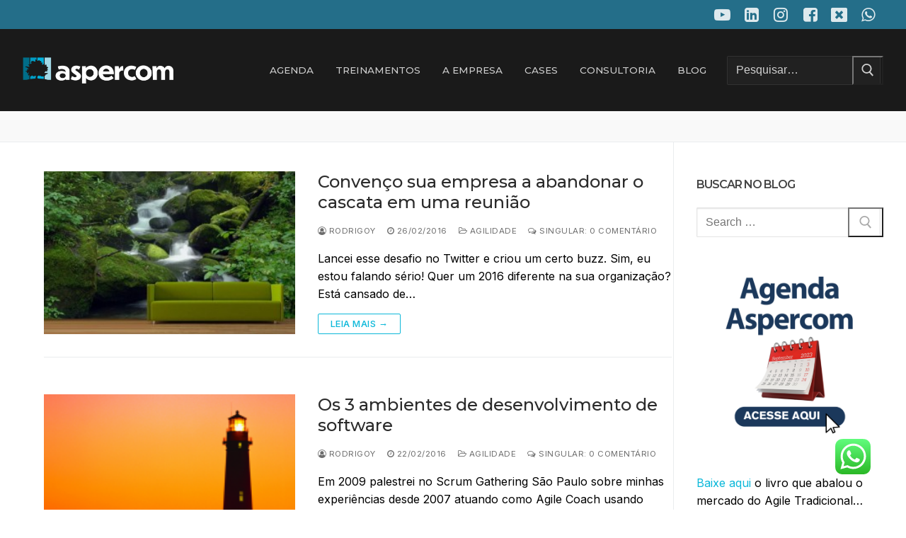

--- FILE ---
content_type: text/html; charset=UTF-8
request_url: https://aspercom.com.br/category/blog/agilidade/page/3/
body_size: 20741
content:
<!doctype html>
<html lang="pt-BR" data-op3-support="no-js no-svg no-webp no-avif">
<head>
	<meta charset="UTF-8">
	<meta name="viewport" content="width=device-width, initial-scale=1, maximum-scale=10.0, user-scalable=yes">
	<link rel="profile" href="http://gmpg.org/xfn/11">
	<meta name='robots' content='index, follow, max-image-preview:large, max-snippet:-1, max-video-preview:-1' />

	<!-- This site is optimized with the Yoast SEO plugin v26.8 - https://yoast.com/product/yoast-seo-wordpress/ -->
	<title>Arquivos agilidade - Página 3 de 11 - Aspercom Educação Corporativa</title>
	<link rel="canonical" href="https://aspercom.com.br/category/blog/agilidade/page/3/" />
	<link rel="prev" href="https://aspercom.com.br/category/blog/agilidade/page/2/" />
	<link rel="next" href="https://aspercom.com.br/category/blog/agilidade/page/4/" />
	<meta property="og:locale" content="pt_BR" />
	<meta property="og:type" content="article" />
	<meta property="og:title" content="Arquivos agilidade - Página 3 de 11 - Aspercom Educação Corporativa" />
	<meta property="og:url" content="https://aspercom.com.br/category/blog/agilidade/" />
	<meta property="og:site_name" content="Aspercom Educação Corporativa" />
	<meta property="og:image" content="https://aspercom.com.br/wp-content/uploads/2020/06/O68I9F0-1-scaled.jpg" />
	<meta property="og:image:width" content="2560" />
	<meta property="og:image:height" content="1600" />
	<meta property="og:image:type" content="image/jpeg" />
	<meta name="twitter:card" content="summary_large_image" />
	<meta name="twitter:site" content="@aspercom" />
	<script type="application/ld+json" class="yoast-schema-graph">{"@context":"https://schema.org","@graph":[{"@type":"CollectionPage","@id":"https://aspercom.com.br/category/blog/agilidade/","url":"https://aspercom.com.br/category/blog/agilidade/page/3/","name":"Arquivos agilidade - Página 3 de 11 - Aspercom Educação Corporativa","isPartOf":{"@id":"https://aspercom.com.br/#website"},"primaryImageOfPage":{"@id":"https://aspercom.com.br/category/blog/agilidade/page/3/#primaryimage"},"image":{"@id":"https://aspercom.com.br/category/blog/agilidade/page/3/#primaryimage"},"thumbnailUrl":"https://aspercom.com.br/wp-content/uploads/2016/02/Waterfall-Wallpaper-Mural-for-Living-Room.jpg","breadcrumb":{"@id":"https://aspercom.com.br/category/blog/agilidade/page/3/#breadcrumb"},"inLanguage":"pt-BR"},{"@type":"ImageObject","inLanguage":"pt-BR","@id":"https://aspercom.com.br/category/blog/agilidade/page/3/#primaryimage","url":"https://aspercom.com.br/wp-content/uploads/2016/02/Waterfall-Wallpaper-Mural-for-Living-Room.jpg","contentUrl":"https://aspercom.com.br/wp-content/uploads/2016/02/Waterfall-Wallpaper-Mural-for-Living-Room.jpg","width":700,"height":467},{"@type":"BreadcrumbList","@id":"https://aspercom.com.br/category/blog/agilidade/page/3/#breadcrumb","itemListElement":[{"@type":"ListItem","position":1,"name":"Início","item":"https://aspercom.com.br/"},{"@type":"ListItem","position":2,"name":"blog","item":"https://aspercom.com.br/category/blog/"},{"@type":"ListItem","position":3,"name":"agilidade"}]},{"@type":"WebSite","@id":"https://aspercom.com.br/#website","url":"https://aspercom.com.br/","name":"Aspercom Educação Corporativa","description":"Treinamento e Consultoria em Gestão para os negócios do Século XXI.","publisher":{"@id":"https://aspercom.com.br/#organization"},"potentialAction":[{"@type":"SearchAction","target":{"@type":"EntryPoint","urlTemplate":"https://aspercom.com.br/?s={search_term_string}"},"query-input":{"@type":"PropertyValueSpecification","valueRequired":true,"valueName":"search_term_string"}}],"inLanguage":"pt-BR"},{"@type":"Organization","@id":"https://aspercom.com.br/#organization","name":"Aspercom","url":"https://aspercom.com.br/","logo":{"@type":"ImageObject","inLanguage":"pt-BR","@id":"https://aspercom.com.br/#/schema/logo/image/","url":"https://aspercom.com.br/wp-content/uploads/2020/06/ICON2-SITE.png","contentUrl":"https://aspercom.com.br/wp-content/uploads/2020/06/ICON2-SITE.png","width":512,"height":418,"caption":"Aspercom"},"image":{"@id":"https://aspercom.com.br/#/schema/logo/image/"},"sameAs":["https://www.facebook.com/Aspercom","https://x.com/aspercom","https://www.instagram.com/aspercom.com.br/","https://www.linkedin.com/company/aspercom/","https://www.youtube.com/c/Aspercom"]}]}</script>
	<!-- / Yoast SEO plugin. -->


<link rel='dns-prefetch' href='//fonts.googleapis.com' />
<link rel="alternate" type="application/rss+xml" title="Feed para Aspercom Educação Corporativa &raquo;" href="https://aspercom.com.br/feed/" />
<link rel="alternate" type="application/rss+xml" title="Feed de comentários para Aspercom Educação Corporativa &raquo;" href="https://aspercom.com.br/comments/feed/" />
<link rel="alternate" type="application/rss+xml" title="Feed de categoria para Aspercom Educação Corporativa &raquo; agilidade" href="https://aspercom.com.br/category/blog/agilidade/feed/" />
<style id='wp-img-auto-sizes-contain-inline-css' type='text/css'>
img:is([sizes=auto i],[sizes^="auto," i]){contain-intrinsic-size:3000px 1500px}
/*# sourceURL=wp-img-auto-sizes-contain-inline-css */
</style>

<link rel='stylesheet' id='ht_ctc_main_css-css' href='https://aspercom.com.br/wp-content/plugins/click-to-chat-for-whatsapp/new/inc/assets/css/main.css?ver=4.36' type='text/css' media='all' />
<style id='wp-emoji-styles-inline-css' type='text/css'>

	img.wp-smiley, img.emoji {
		display: inline !important;
		border: none !important;
		box-shadow: none !important;
		height: 1em !important;
		width: 1em !important;
		margin: 0 0.07em !important;
		vertical-align: -0.1em !important;
		background: none !important;
		padding: 0 !important;
	}
/*# sourceURL=wp-emoji-styles-inline-css */
</style>
<link rel='stylesheet' id='wp-block-library-css' href='https://aspercom.com.br/wp-includes/css/dist/block-library/style.min.css?ver=6.9' type='text/css' media='all' />
<style id='wp-block-image-inline-css' type='text/css'>
.wp-block-image>a,.wp-block-image>figure>a{display:inline-block}.wp-block-image img{box-sizing:border-box;height:auto;max-width:100%;vertical-align:bottom}@media not (prefers-reduced-motion){.wp-block-image img.hide{visibility:hidden}.wp-block-image img.show{animation:show-content-image .4s}}.wp-block-image[style*=border-radius] img,.wp-block-image[style*=border-radius]>a{border-radius:inherit}.wp-block-image.has-custom-border img{box-sizing:border-box}.wp-block-image.aligncenter{text-align:center}.wp-block-image.alignfull>a,.wp-block-image.alignwide>a{width:100%}.wp-block-image.alignfull img,.wp-block-image.alignwide img{height:auto;width:100%}.wp-block-image .aligncenter,.wp-block-image .alignleft,.wp-block-image .alignright,.wp-block-image.aligncenter,.wp-block-image.alignleft,.wp-block-image.alignright{display:table}.wp-block-image .aligncenter>figcaption,.wp-block-image .alignleft>figcaption,.wp-block-image .alignright>figcaption,.wp-block-image.aligncenter>figcaption,.wp-block-image.alignleft>figcaption,.wp-block-image.alignright>figcaption{caption-side:bottom;display:table-caption}.wp-block-image .alignleft{float:left;margin:.5em 1em .5em 0}.wp-block-image .alignright{float:right;margin:.5em 0 .5em 1em}.wp-block-image .aligncenter{margin-left:auto;margin-right:auto}.wp-block-image :where(figcaption){margin-bottom:1em;margin-top:.5em}.wp-block-image.is-style-circle-mask img{border-radius:9999px}@supports ((-webkit-mask-image:none) or (mask-image:none)) or (-webkit-mask-image:none){.wp-block-image.is-style-circle-mask img{border-radius:0;-webkit-mask-image:url('data:image/svg+xml;utf8,<svg viewBox="0 0 100 100" xmlns="http://www.w3.org/2000/svg"><circle cx="50" cy="50" r="50"/></svg>');mask-image:url('data:image/svg+xml;utf8,<svg viewBox="0 0 100 100" xmlns="http://www.w3.org/2000/svg"><circle cx="50" cy="50" r="50"/></svg>');mask-mode:alpha;-webkit-mask-position:center;mask-position:center;-webkit-mask-repeat:no-repeat;mask-repeat:no-repeat;-webkit-mask-size:contain;mask-size:contain}}:root :where(.wp-block-image.is-style-rounded img,.wp-block-image .is-style-rounded img){border-radius:9999px}.wp-block-image figure{margin:0}.wp-lightbox-container{display:flex;flex-direction:column;position:relative}.wp-lightbox-container img{cursor:zoom-in}.wp-lightbox-container img:hover+button{opacity:1}.wp-lightbox-container button{align-items:center;backdrop-filter:blur(16px) saturate(180%);background-color:#5a5a5a40;border:none;border-radius:4px;cursor:zoom-in;display:flex;height:20px;justify-content:center;opacity:0;padding:0;position:absolute;right:16px;text-align:center;top:16px;width:20px;z-index:100}@media not (prefers-reduced-motion){.wp-lightbox-container button{transition:opacity .2s ease}}.wp-lightbox-container button:focus-visible{outline:3px auto #5a5a5a40;outline:3px auto -webkit-focus-ring-color;outline-offset:3px}.wp-lightbox-container button:hover{cursor:pointer;opacity:1}.wp-lightbox-container button:focus{opacity:1}.wp-lightbox-container button:focus,.wp-lightbox-container button:hover,.wp-lightbox-container button:not(:hover):not(:active):not(.has-background){background-color:#5a5a5a40;border:none}.wp-lightbox-overlay{box-sizing:border-box;cursor:zoom-out;height:100vh;left:0;overflow:hidden;position:fixed;top:0;visibility:hidden;width:100%;z-index:100000}.wp-lightbox-overlay .close-button{align-items:center;cursor:pointer;display:flex;justify-content:center;min-height:40px;min-width:40px;padding:0;position:absolute;right:calc(env(safe-area-inset-right) + 16px);top:calc(env(safe-area-inset-top) + 16px);z-index:5000000}.wp-lightbox-overlay .close-button:focus,.wp-lightbox-overlay .close-button:hover,.wp-lightbox-overlay .close-button:not(:hover):not(:active):not(.has-background){background:none;border:none}.wp-lightbox-overlay .lightbox-image-container{height:var(--wp--lightbox-container-height);left:50%;overflow:hidden;position:absolute;top:50%;transform:translate(-50%,-50%);transform-origin:top left;width:var(--wp--lightbox-container-width);z-index:9999999999}.wp-lightbox-overlay .wp-block-image{align-items:center;box-sizing:border-box;display:flex;height:100%;justify-content:center;margin:0;position:relative;transform-origin:0 0;width:100%;z-index:3000000}.wp-lightbox-overlay .wp-block-image img{height:var(--wp--lightbox-image-height);min-height:var(--wp--lightbox-image-height);min-width:var(--wp--lightbox-image-width);width:var(--wp--lightbox-image-width)}.wp-lightbox-overlay .wp-block-image figcaption{display:none}.wp-lightbox-overlay button{background:none;border:none}.wp-lightbox-overlay .scrim{background-color:#fff;height:100%;opacity:.9;position:absolute;width:100%;z-index:2000000}.wp-lightbox-overlay.active{visibility:visible}@media not (prefers-reduced-motion){.wp-lightbox-overlay.active{animation:turn-on-visibility .25s both}.wp-lightbox-overlay.active img{animation:turn-on-visibility .35s both}.wp-lightbox-overlay.show-closing-animation:not(.active){animation:turn-off-visibility .35s both}.wp-lightbox-overlay.show-closing-animation:not(.active) img{animation:turn-off-visibility .25s both}.wp-lightbox-overlay.zoom.active{animation:none;opacity:1;visibility:visible}.wp-lightbox-overlay.zoom.active .lightbox-image-container{animation:lightbox-zoom-in .4s}.wp-lightbox-overlay.zoom.active .lightbox-image-container img{animation:none}.wp-lightbox-overlay.zoom.active .scrim{animation:turn-on-visibility .4s forwards}.wp-lightbox-overlay.zoom.show-closing-animation:not(.active){animation:none}.wp-lightbox-overlay.zoom.show-closing-animation:not(.active) .lightbox-image-container{animation:lightbox-zoom-out .4s}.wp-lightbox-overlay.zoom.show-closing-animation:not(.active) .lightbox-image-container img{animation:none}.wp-lightbox-overlay.zoom.show-closing-animation:not(.active) .scrim{animation:turn-off-visibility .4s forwards}}@keyframes show-content-image{0%{visibility:hidden}99%{visibility:hidden}to{visibility:visible}}@keyframes turn-on-visibility{0%{opacity:0}to{opacity:1}}@keyframes turn-off-visibility{0%{opacity:1;visibility:visible}99%{opacity:0;visibility:visible}to{opacity:0;visibility:hidden}}@keyframes lightbox-zoom-in{0%{transform:translate(calc((-100vw + var(--wp--lightbox-scrollbar-width))/2 + var(--wp--lightbox-initial-left-position)),calc(-50vh + var(--wp--lightbox-initial-top-position))) scale(var(--wp--lightbox-scale))}to{transform:translate(-50%,-50%) scale(1)}}@keyframes lightbox-zoom-out{0%{transform:translate(-50%,-50%) scale(1);visibility:visible}99%{visibility:visible}to{transform:translate(calc((-100vw + var(--wp--lightbox-scrollbar-width))/2 + var(--wp--lightbox-initial-left-position)),calc(-50vh + var(--wp--lightbox-initial-top-position))) scale(var(--wp--lightbox-scale));visibility:hidden}}
/*# sourceURL=https://aspercom.com.br/wp-includes/blocks/image/style.min.css */
</style>
<style id='wp-block-media-text-inline-css' type='text/css'>
.wp-block-media-text{box-sizing:border-box;
  /*!rtl:begin:ignore*/direction:ltr;
  /*!rtl:end:ignore*/display:grid;grid-template-columns:50% 1fr;grid-template-rows:auto}.wp-block-media-text.has-media-on-the-right{grid-template-columns:1fr 50%}.wp-block-media-text.is-vertically-aligned-top>.wp-block-media-text__content,.wp-block-media-text.is-vertically-aligned-top>.wp-block-media-text__media{align-self:start}.wp-block-media-text.is-vertically-aligned-center>.wp-block-media-text__content,.wp-block-media-text.is-vertically-aligned-center>.wp-block-media-text__media,.wp-block-media-text>.wp-block-media-text__content,.wp-block-media-text>.wp-block-media-text__media{align-self:center}.wp-block-media-text.is-vertically-aligned-bottom>.wp-block-media-text__content,.wp-block-media-text.is-vertically-aligned-bottom>.wp-block-media-text__media{align-self:end}.wp-block-media-text>.wp-block-media-text__media{
  /*!rtl:begin:ignore*/grid-column:1;grid-row:1;
  /*!rtl:end:ignore*/margin:0}.wp-block-media-text>.wp-block-media-text__content{direction:ltr;
  /*!rtl:begin:ignore*/grid-column:2;grid-row:1;
  /*!rtl:end:ignore*/padding:0 8%;word-break:break-word}.wp-block-media-text.has-media-on-the-right>.wp-block-media-text__media{
  /*!rtl:begin:ignore*/grid-column:2;grid-row:1
  /*!rtl:end:ignore*/}.wp-block-media-text.has-media-on-the-right>.wp-block-media-text__content{
  /*!rtl:begin:ignore*/grid-column:1;grid-row:1
  /*!rtl:end:ignore*/}.wp-block-media-text__media a{display:block}.wp-block-media-text__media img,.wp-block-media-text__media video{height:auto;max-width:unset;vertical-align:middle;width:100%}.wp-block-media-text.is-image-fill>.wp-block-media-text__media{background-size:cover;height:100%;min-height:250px}.wp-block-media-text.is-image-fill>.wp-block-media-text__media>a{display:block;height:100%}.wp-block-media-text.is-image-fill>.wp-block-media-text__media img{height:1px;margin:-1px;overflow:hidden;padding:0;position:absolute;width:1px;clip:rect(0,0,0,0);border:0}.wp-block-media-text.is-image-fill-element>.wp-block-media-text__media{height:100%;min-height:250px}.wp-block-media-text.is-image-fill-element>.wp-block-media-text__media>a{display:block;height:100%}.wp-block-media-text.is-image-fill-element>.wp-block-media-text__media img{height:100%;object-fit:cover;width:100%}@media (max-width:600px){.wp-block-media-text.is-stacked-on-mobile{grid-template-columns:100%!important}.wp-block-media-text.is-stacked-on-mobile>.wp-block-media-text__media{grid-column:1;grid-row:1}.wp-block-media-text.is-stacked-on-mobile>.wp-block-media-text__content{grid-column:1;grid-row:2}}
/*# sourceURL=https://aspercom.com.br/wp-includes/blocks/media-text/style.min.css */
</style>
<style id='wp-block-paragraph-inline-css' type='text/css'>
.is-small-text{font-size:.875em}.is-regular-text{font-size:1em}.is-large-text{font-size:2.25em}.is-larger-text{font-size:3em}.has-drop-cap:not(:focus):first-letter{float:left;font-size:8.4em;font-style:normal;font-weight:100;line-height:.68;margin:.05em .1em 0 0;text-transform:uppercase}body.rtl .has-drop-cap:not(:focus):first-letter{float:none;margin-left:.1em}p.has-drop-cap.has-background{overflow:hidden}:root :where(p.has-background){padding:1.25em 2.375em}:where(p.has-text-color:not(.has-link-color)) a{color:inherit}p.has-text-align-left[style*="writing-mode:vertical-lr"],p.has-text-align-right[style*="writing-mode:vertical-rl"]{rotate:180deg}
/*# sourceURL=https://aspercom.com.br/wp-includes/blocks/paragraph/style.min.css */
</style>
<style id='wp-block-spacer-inline-css' type='text/css'>
.wp-block-spacer{clear:both}
/*# sourceURL=https://aspercom.com.br/wp-includes/blocks/spacer/style.min.css */
</style>
<style id='global-styles-inline-css' type='text/css'>
:root{--wp--preset--aspect-ratio--square: 1;--wp--preset--aspect-ratio--4-3: 4/3;--wp--preset--aspect-ratio--3-4: 3/4;--wp--preset--aspect-ratio--3-2: 3/2;--wp--preset--aspect-ratio--2-3: 2/3;--wp--preset--aspect-ratio--16-9: 16/9;--wp--preset--aspect-ratio--9-16: 9/16;--wp--preset--color--black: #000000;--wp--preset--color--cyan-bluish-gray: #abb8c3;--wp--preset--color--white: #ffffff;--wp--preset--color--pale-pink: #f78da7;--wp--preset--color--vivid-red: #cf2e2e;--wp--preset--color--luminous-vivid-orange: #ff6900;--wp--preset--color--luminous-vivid-amber: #fcb900;--wp--preset--color--light-green-cyan: #7bdcb5;--wp--preset--color--vivid-green-cyan: #00d084;--wp--preset--color--pale-cyan-blue: #8ed1fc;--wp--preset--color--vivid-cyan-blue: #0693e3;--wp--preset--color--vivid-purple: #9b51e0;--wp--preset--gradient--vivid-cyan-blue-to-vivid-purple: linear-gradient(135deg,rgb(6,147,227) 0%,rgb(155,81,224) 100%);--wp--preset--gradient--light-green-cyan-to-vivid-green-cyan: linear-gradient(135deg,rgb(122,220,180) 0%,rgb(0,208,130) 100%);--wp--preset--gradient--luminous-vivid-amber-to-luminous-vivid-orange: linear-gradient(135deg,rgb(252,185,0) 0%,rgb(255,105,0) 100%);--wp--preset--gradient--luminous-vivid-orange-to-vivid-red: linear-gradient(135deg,rgb(255,105,0) 0%,rgb(207,46,46) 100%);--wp--preset--gradient--very-light-gray-to-cyan-bluish-gray: linear-gradient(135deg,rgb(238,238,238) 0%,rgb(169,184,195) 100%);--wp--preset--gradient--cool-to-warm-spectrum: linear-gradient(135deg,rgb(74,234,220) 0%,rgb(151,120,209) 20%,rgb(207,42,186) 40%,rgb(238,44,130) 60%,rgb(251,105,98) 80%,rgb(254,248,76) 100%);--wp--preset--gradient--blush-light-purple: linear-gradient(135deg,rgb(255,206,236) 0%,rgb(152,150,240) 100%);--wp--preset--gradient--blush-bordeaux: linear-gradient(135deg,rgb(254,205,165) 0%,rgb(254,45,45) 50%,rgb(107,0,62) 100%);--wp--preset--gradient--luminous-dusk: linear-gradient(135deg,rgb(255,203,112) 0%,rgb(199,81,192) 50%,rgb(65,88,208) 100%);--wp--preset--gradient--pale-ocean: linear-gradient(135deg,rgb(255,245,203) 0%,rgb(182,227,212) 50%,rgb(51,167,181) 100%);--wp--preset--gradient--electric-grass: linear-gradient(135deg,rgb(202,248,128) 0%,rgb(113,206,126) 100%);--wp--preset--gradient--midnight: linear-gradient(135deg,rgb(2,3,129) 0%,rgb(40,116,252) 100%);--wp--preset--font-size--small: 13px;--wp--preset--font-size--medium: 20px;--wp--preset--font-size--large: 36px;--wp--preset--font-size--x-large: 42px;--wp--preset--spacing--20: 0.44rem;--wp--preset--spacing--30: 0.67rem;--wp--preset--spacing--40: 1rem;--wp--preset--spacing--50: 1.5rem;--wp--preset--spacing--60: 2.25rem;--wp--preset--spacing--70: 3.38rem;--wp--preset--spacing--80: 5.06rem;--wp--preset--shadow--natural: 6px 6px 9px rgba(0, 0, 0, 0.2);--wp--preset--shadow--deep: 12px 12px 50px rgba(0, 0, 0, 0.4);--wp--preset--shadow--sharp: 6px 6px 0px rgba(0, 0, 0, 0.2);--wp--preset--shadow--outlined: 6px 6px 0px -3px rgb(255, 255, 255), 6px 6px rgb(0, 0, 0);--wp--preset--shadow--crisp: 6px 6px 0px rgb(0, 0, 0);}:where(.is-layout-flex){gap: 0.5em;}:where(.is-layout-grid){gap: 0.5em;}body .is-layout-flex{display: flex;}.is-layout-flex{flex-wrap: wrap;align-items: center;}.is-layout-flex > :is(*, div){margin: 0;}body .is-layout-grid{display: grid;}.is-layout-grid > :is(*, div){margin: 0;}:where(.wp-block-columns.is-layout-flex){gap: 2em;}:where(.wp-block-columns.is-layout-grid){gap: 2em;}:where(.wp-block-post-template.is-layout-flex){gap: 1.25em;}:where(.wp-block-post-template.is-layout-grid){gap: 1.25em;}.has-black-color{color: var(--wp--preset--color--black) !important;}.has-cyan-bluish-gray-color{color: var(--wp--preset--color--cyan-bluish-gray) !important;}.has-white-color{color: var(--wp--preset--color--white) !important;}.has-pale-pink-color{color: var(--wp--preset--color--pale-pink) !important;}.has-vivid-red-color{color: var(--wp--preset--color--vivid-red) !important;}.has-luminous-vivid-orange-color{color: var(--wp--preset--color--luminous-vivid-orange) !important;}.has-luminous-vivid-amber-color{color: var(--wp--preset--color--luminous-vivid-amber) !important;}.has-light-green-cyan-color{color: var(--wp--preset--color--light-green-cyan) !important;}.has-vivid-green-cyan-color{color: var(--wp--preset--color--vivid-green-cyan) !important;}.has-pale-cyan-blue-color{color: var(--wp--preset--color--pale-cyan-blue) !important;}.has-vivid-cyan-blue-color{color: var(--wp--preset--color--vivid-cyan-blue) !important;}.has-vivid-purple-color{color: var(--wp--preset--color--vivid-purple) !important;}.has-black-background-color{background-color: var(--wp--preset--color--black) !important;}.has-cyan-bluish-gray-background-color{background-color: var(--wp--preset--color--cyan-bluish-gray) !important;}.has-white-background-color{background-color: var(--wp--preset--color--white) !important;}.has-pale-pink-background-color{background-color: var(--wp--preset--color--pale-pink) !important;}.has-vivid-red-background-color{background-color: var(--wp--preset--color--vivid-red) !important;}.has-luminous-vivid-orange-background-color{background-color: var(--wp--preset--color--luminous-vivid-orange) !important;}.has-luminous-vivid-amber-background-color{background-color: var(--wp--preset--color--luminous-vivid-amber) !important;}.has-light-green-cyan-background-color{background-color: var(--wp--preset--color--light-green-cyan) !important;}.has-vivid-green-cyan-background-color{background-color: var(--wp--preset--color--vivid-green-cyan) !important;}.has-pale-cyan-blue-background-color{background-color: var(--wp--preset--color--pale-cyan-blue) !important;}.has-vivid-cyan-blue-background-color{background-color: var(--wp--preset--color--vivid-cyan-blue) !important;}.has-vivid-purple-background-color{background-color: var(--wp--preset--color--vivid-purple) !important;}.has-black-border-color{border-color: var(--wp--preset--color--black) !important;}.has-cyan-bluish-gray-border-color{border-color: var(--wp--preset--color--cyan-bluish-gray) !important;}.has-white-border-color{border-color: var(--wp--preset--color--white) !important;}.has-pale-pink-border-color{border-color: var(--wp--preset--color--pale-pink) !important;}.has-vivid-red-border-color{border-color: var(--wp--preset--color--vivid-red) !important;}.has-luminous-vivid-orange-border-color{border-color: var(--wp--preset--color--luminous-vivid-orange) !important;}.has-luminous-vivid-amber-border-color{border-color: var(--wp--preset--color--luminous-vivid-amber) !important;}.has-light-green-cyan-border-color{border-color: var(--wp--preset--color--light-green-cyan) !important;}.has-vivid-green-cyan-border-color{border-color: var(--wp--preset--color--vivid-green-cyan) !important;}.has-pale-cyan-blue-border-color{border-color: var(--wp--preset--color--pale-cyan-blue) !important;}.has-vivid-cyan-blue-border-color{border-color: var(--wp--preset--color--vivid-cyan-blue) !important;}.has-vivid-purple-border-color{border-color: var(--wp--preset--color--vivid-purple) !important;}.has-vivid-cyan-blue-to-vivid-purple-gradient-background{background: var(--wp--preset--gradient--vivid-cyan-blue-to-vivid-purple) !important;}.has-light-green-cyan-to-vivid-green-cyan-gradient-background{background: var(--wp--preset--gradient--light-green-cyan-to-vivid-green-cyan) !important;}.has-luminous-vivid-amber-to-luminous-vivid-orange-gradient-background{background: var(--wp--preset--gradient--luminous-vivid-amber-to-luminous-vivid-orange) !important;}.has-luminous-vivid-orange-to-vivid-red-gradient-background{background: var(--wp--preset--gradient--luminous-vivid-orange-to-vivid-red) !important;}.has-very-light-gray-to-cyan-bluish-gray-gradient-background{background: var(--wp--preset--gradient--very-light-gray-to-cyan-bluish-gray) !important;}.has-cool-to-warm-spectrum-gradient-background{background: var(--wp--preset--gradient--cool-to-warm-spectrum) !important;}.has-blush-light-purple-gradient-background{background: var(--wp--preset--gradient--blush-light-purple) !important;}.has-blush-bordeaux-gradient-background{background: var(--wp--preset--gradient--blush-bordeaux) !important;}.has-luminous-dusk-gradient-background{background: var(--wp--preset--gradient--luminous-dusk) !important;}.has-pale-ocean-gradient-background{background: var(--wp--preset--gradient--pale-ocean) !important;}.has-electric-grass-gradient-background{background: var(--wp--preset--gradient--electric-grass) !important;}.has-midnight-gradient-background{background: var(--wp--preset--gradient--midnight) !important;}.has-small-font-size{font-size: var(--wp--preset--font-size--small) !important;}.has-medium-font-size{font-size: var(--wp--preset--font-size--medium) !important;}.has-large-font-size{font-size: var(--wp--preset--font-size--large) !important;}.has-x-large-font-size{font-size: var(--wp--preset--font-size--x-large) !important;}
/*# sourceURL=global-styles-inline-css */
</style>

<style id='classic-theme-styles-inline-css' type='text/css'>
/*! This file is auto-generated */
.wp-block-button__link{color:#fff;background-color:#32373c;border-radius:9999px;box-shadow:none;text-decoration:none;padding:calc(.667em + 2px) calc(1.333em + 2px);font-size:1.125em}.wp-block-file__button{background:#32373c;color:#fff;text-decoration:none}
/*# sourceURL=/wp-includes/css/classic-themes.min.css */
</style>
<link rel='stylesheet' id='font-awesome-css' href='https://aspercom.com.br/wp-content/themes/customify/assets/fonts/font-awesome/css/font-awesome.min.css?ver=5.0.0' type='text/css' media='all' />
<link rel='stylesheet' id='customify-google-font-css' href='//fonts.googleapis.com/css?family=Inter%3A100%2C200%2C300%2C400%2C500%2C600%2C700%2C800%2C900%7CMontserrat%3A100%2C100i%2C200%2C200i%2C300%2C300i%2C400%2C400i%2C500%2C500i%2C600%2C600i%2C700%2C700i%2C800%2C800i%2C900%2C900i&#038;display=swap&#038;ver=0.4.11' type='text/css' media='all' />
<link rel='stylesheet' id='customify-style-css' href='https://aspercom.com.br/wp-content/themes/customify/style.min.css?ver=0.4.11' type='text/css' media='all' />
<style id='customify-style-inline-css' type='text/css'>
.customify-container, .layout-contained, .site-framed .site, .site-boxed .site { max-width: 1280px; } .main-layout-content .entry-content > .alignwide { width: calc( 1280px - 4em ); max-width: 100vw;  }.header-top .header--row-inner,body:not(.fl-builder-edit) .button,body:not(.fl-builder-edit) button:not(.menu-mobile-toggle, .components-button, .customize-partial-edit-shortcut-button),body:not(.fl-builder-edit) input[type="button"]:not(.ed_button),button.button,input[type="button"]:not(.ed_button, .components-button, .customize-partial-edit-shortcut-button),input[type="reset"]:not(.components-button, .customize-partial-edit-shortcut-button),input[type="submit"]:not(.components-button, .customize-partial-edit-shortcut-button),.pagination .nav-links > *:hover,.pagination .nav-links span,.nav-menu-desktop.style-full-height .primary-menu-ul > li.current-menu-item > a,.nav-menu-desktop.style-full-height .primary-menu-ul > li.current-menu-ancestor > a,.nav-menu-desktop.style-full-height .primary-menu-ul > li > a:hover,.posts-layout .readmore-button:hover{    background-color: #0cb8d9;}.posts-layout .readmore-button {color: #0cb8d9;}.pagination .nav-links > *:hover,.pagination .nav-links span,.entry-single .tags-links a:hover,.entry-single .cat-links a:hover,.posts-layout .readmore-button,.posts-layout .readmore-button:hover{    border-color: #0cb8d9;}.customify-builder-btn{    background-color: #006e89;}body{    color: #000000;}abbr, acronym {    border-bottom-color: #000000;}a                {                    color: #0cb8d9;}a:hover,a:focus,.link-meta:hover, .link-meta a:hover{    color: #006e89;}h2 + h3,.comments-area h2 + .comments-title,.h2 + h3,.comments-area .h2 + .comments-title,.page-breadcrumb {    border-top-color: #eaecee;}blockquote,.site-content .widget-area .menu li.current-menu-item > a:before{    border-left-color: #eaecee;}@media screen and (min-width: 64em) {    .comment-list .children li.comment {        border-left-color: #eaecee;    }    .comment-list .children li.comment:after {        background-color: #eaecee;    }}.page-titlebar, .page-breadcrumb,.posts-layout .entry-inner {    border-bottom-color: #eaecee;}.header-search-form .search-field,.entry-content .page-links a,.header-search-modal,.pagination .nav-links > *,.entry-footer .tags-links a, .entry-footer .cat-links a,.search .content-area article,.site-content .widget-area .menu li.current-menu-item > a,.posts-layout .entry-inner,.post-navigation .nav-links,article.comment .comment-meta,.widget-area .widget_pages li a, .widget-area .widget_categories li a, .widget-area .widget_archive li a, .widget-area .widget_meta li a, .widget-area .widget_nav_menu li a, .widget-area .widget_product_categories li a, .widget-area .widget_recent_entries li a, .widget-area .widget_rss li a,.widget-area .widget_recent_comments li{    border-color: #eaecee;}.header-search-modal::before {    border-top-color: #eaecee;    border-left-color: #eaecee;}@media screen and (min-width: 48em) {    .content-sidebar.sidebar_vertical_border .content-area {        border-right-color: #eaecee;    }    .sidebar-content.sidebar_vertical_border .content-area {        border-left-color: #eaecee;    }    .sidebar-sidebar-content.sidebar_vertical_border .sidebar-primary {        border-right-color: #eaecee;    }    .sidebar-sidebar-content.sidebar_vertical_border .sidebar-secondary {        border-right-color: #eaecee;    }    .content-sidebar-sidebar.sidebar_vertical_border .sidebar-primary {        border-left-color: #eaecee;    }    .content-sidebar-sidebar.sidebar_vertical_border .sidebar-secondary {        border-left-color: #eaecee;    }    .sidebar-content-sidebar.sidebar_vertical_border .content-area {        border-left-color: #eaecee;        border-right-color: #eaecee;    }    .sidebar-content-sidebar.sidebar_vertical_border .content-area {        border-left-color: #eaecee;        border-right-color: #eaecee;    }}article.comment .comment-post-author {background: #6d6d6d;}.pagination .nav-links > *,.link-meta,.link-meta a,.color-meta,.entry-single .tags-links:before,.entry-single .cats-links:before{    color: #6d6d6d;}h1, h2, h3, h4, h5, h6 { color: #2b2b2b;}.site-content .widget-title { color: #444444;}body {font-family: "Inter";font-weight: normal;font-size: 16px;}h1, h2, h3, h4, h5, h6, .h1, .h2, .h3, .h4, .h5, .h6 {font-family: "Montserrat";font-weight: 600;}.site-content .widget-title {font-family: "Montserrat";font-weight: 600;letter-spacing: -1px;}.site-branding .site-title, .site-branding .site-title a {font-family: "Montserrat";font-weight: 600;}.site-branding .site-description {font-family: "Montserrat";font-weight: normal;}.entry-content h1, .wp-block h1, .entry-single .entry-title {font-family: "Montserrat";font-weight: 500;}.entry-content h2, .wp-block h2 {font-family: "Montserrat";font-weight: 500;}.entry-content h3, .wp-block h3 {font-family: "Montserrat";font-weight: 500;}.entry-content h4, .wp-block h4 {font-family: "Montserrat";font-weight: 500;}.entry-content h5, .wp-block h5 {font-family: "Montserrat";font-weight: 500;}.entry-content h6, .wp-block h6 {font-family: "Montserrat";font-weight: 500;}#page-cover {background-image: url("https://aspercom.com.br/wp-content/themes/customify/assets/images/default-cover.jpg");}.header--row:not(.header--transparent).header-top .header--row-inner  {background-color: #246e89;} .sub-menu .li-duplicator {display:none !important;}.builder-header-html-item.item--html p, .builder-header-html-item.item--html {text-transform: none;font-size: 11px;line-height: 9px;letter-spacing: 0.7px;}.header-search_icon-item .header-search-modal  {border-style: solid;} .header-search_icon-item .search-field  {border-style: solid;} .dark-mode .header-search_box-item .search-form-fields, .header-search_box-item .search-form-fields  {border-style: solid;} .nav-menu-desktop.style-border-bottom .primary-menu-ul > li > a .link-before:before, .nav-menu-desktop.style-border-top .primary-menu-ul > li > a .link-before:before  { height: 3px; }.nav-menu-desktop.style-border-bottom .primary-menu-ul > li > a .link-before:before { bottom: -8px; } .nav-menu-desktop.style-border-top .primary-menu-ul > li > a .link-before:before { top: -8px; }.nav-menu-desktop.style-border-bottom .primary-menu-ul > li:hover > a .link-before:before,                 .nav-menu-desktop.style-border-bottom .primary-menu-ul > li.current-menu-item > a .link-before:before,                 .nav-menu-desktop.style-border-bottom .primary-menu-ul > li.current-menu-ancestor > a .link-before:before,                .nav-menu-desktop.style-border-top .primary-menu-ul > li:hover > a .link-before:before,                .nav-menu-desktop.style-border-top .primary-menu-ul > li.current-menu-item > a .link-before:before,                 .nav-menu-desktop.style-border-top .primary-menu-ul > li.current-menu-ancestor > a .link-before:before                { background-color: #006e89; }.builder-item--primary-menu .nav-menu-desktop .primary-menu-ul > li > a,.builder-item-sidebar .primary-menu-sidebar .primary-menu-ul > li > a {font-family: "Montserrat";font-weight: 500;}.header-social-icons.customify-builder-social-icons.color-custom li a {color: rgba(255,255,255,0.85);}.header-social-icons.customify-builder-social-icons.color-custom li a:hover {background-color: #ffffff;}.builder-item--footer_copyright, .builder-item--footer_copyright p {font-size: 10px;letter-spacing: 0.8px;}body  {background-color: #FFFFFF;} .site-content .content-area  {background-color: #FFFFFF;} /* CSS for desktop */#sidebar-secondary, #sidebar-primary, #main {padding-top: 0px;padding-bottom: 0px;}#blog-posts .entry-inner  {margin-top: 21px;margin-right: 0px;margin-bottom: 0px;margin-left: 30px;padding-top: 20px;padding-right: 0px;} #page-cover .page-cover-inner {min-height: 300px;}.header--row.header-top .customify-grid, .header--row.header-top .style-full-height .primary-menu-ul > li > a {min-height: 25px;}.header--row.header-main .customify-grid, .header--row.header-main .style-full-height .primary-menu-ul > li > a {min-height: 116px;}.header--row.header-bottom .customify-grid, .header--row.header-bottom .style-full-height .primary-menu-ul > li > a {min-height: 0px;}.site-header .site-branding img { max-width: 213px; } .site-header .cb-row--mobile .site-branding img { width: 213px; }.header--row .builder-first--nav-icon {text-align: right;}.header-search_icon-item .search-submit {margin-left: -40px;}.header-search_box-item .search-submit{margin-left: -40px;} .header-search_box-item .woo_bootster_search .search-submit{margin-left: -40px;} .header-search_box-item .header-search-form button.search-submit{margin-left:-40px;}.header--row .builder-first--primary-menu {text-align: right;}.header-social-icons.customify-builder-social-icons li a { font-size: 23px; }.header-social-icons.customify-builder-social-icons li a {padding: 0.4em;}.header-social-icons.customify-builder-social-icons li {margin-left: 0px; margin-right: 0px;}.footer--row .builder-item--footer-1, .builder-item.builder-item--group .item--inner.builder-item--footer-1 {margin-top: 0px;margin-right: 0px;margin-bottom: 0px;margin-left: 0px;}.footer-social-icons.customify-builder-social-icons li a { font-size: 29px; }.footer-social-icons.customify-builder-social-icons li a {padding: 0.4em;}.footer-social-icons.customify-builder-social-icons li {margin-left: 1px; margin-right: 1px;}/* CSS for tablet */@media screen and (max-width: 1024px) { #page-cover .page-cover-inner {min-height: 250px;}.header--row .builder-first--nav-icon {text-align: right;}.header-search_icon-item .search-submit {margin-left: -40px;}.header-search_box-item .search-submit{margin-left: -40px;} .header-search_box-item .woo_bootster_search .search-submit{margin-left: -40px;} .header-search_box-item .header-search-form button.search-submit{margin-left:-40px;} }/* CSS for mobile */@media screen and (max-width: 568px) { #page-cover .page-cover-inner {min-height: 200px;}.header--row.header-top .customify-grid, .header--row.header-top .style-full-height .primary-menu-ul > li > a {min-height: 33px;}.header--row .builder-first--nav-icon {text-align: right;}.header-search_icon-item .search-submit {margin-left: -40px;}.header-search_box-item .search-submit{margin-left: -40px;} .header-search_box-item .woo_bootster_search .search-submit{margin-left: -40px;} .header-search_box-item .header-search-form button.search-submit{margin-left:-40px;}.builder-item--footer_copyright, .builder-item--footer_copyright p {font-size: 10px;}.footer-social-icons.customify-builder-social-icons li a { font-size: 17px; }.footer-social-icons.customify-builder-social-icons li a {padding: 0.6em;} }
/*# sourceURL=customify-style-inline-css */
</style>
<script type="text/javascript" src="https://aspercom.com.br/wp-includes/js/jquery/jquery.min.js?ver=3.7.1" id="jquery-core-js"></script>
<script type="text/javascript" src="https://aspercom.com.br/wp-includes/js/jquery/jquery-migrate.min.js?ver=3.4.1" id="jquery-migrate-js"></script>
<script type="text/javascript" id="op3-dashboard-tracking-js-extra">
/* <![CDATA[ */
var OPDashboardStats = {"pid":"1333","pageview_record_id":null,"rest_url":"https://aspercom.com.br/wp-json/opd/v1/opd-tracking"};
//# sourceURL=op3-dashboard-tracking-js-extra
/* ]]> */
</script>
<script type="text/javascript" src="https://aspercom.com.br/wp-content/plugins/op-dashboard/public/assets/js/tracking.js?ver=1.2.5" id="op3-dashboard-tracking-js"></script>
<link rel="https://api.w.org/" href="https://aspercom.com.br/wp-json/" /><link rel="alternate" title="JSON" type="application/json" href="https://aspercom.com.br/wp-json/wp/v2/categories/3" /><link rel="EditURI" type="application/rsd+xml" title="RSD" href="https://aspercom.com.br/xmlrpc.php?rsd" />

		<!-- GA Google Analytics @ https://m0n.co/ga -->
		<script>
			(function(i,s,o,g,r,a,m){i['GoogleAnalyticsObject']=r;i[r]=i[r]||function(){
			(i[r].q=i[r].q||[]).push(arguments)},i[r].l=1*new Date();a=s.createElement(o),
			m=s.getElementsByTagName(o)[0];a.async=1;a.src=g;m.parentNode.insertBefore(a,m)
			})(window,document,'script','https://www.google-analytics.com/analytics.js','ga');
			ga('create', 'UA-10190572-2', 'auto');
			ga('send', 'pageview');
		</script>

	<style>:root { --op-magic-overlay-image: url("https://aspercom.com.br/wp-content/plugins/op-builder/public/assets/img/elements/video/sound-on.png"); }</style><link rel="icon" href="https://aspercom.com.br/wp-content/uploads/2020/05/cropped-ICON-SITE-32x32.png" sizes="32x32" />
<link rel="icon" href="https://aspercom.com.br/wp-content/uploads/2020/05/cropped-ICON-SITE-192x192.png" sizes="192x192" />
<link rel="apple-touch-icon" href="https://aspercom.com.br/wp-content/uploads/2020/05/cropped-ICON-SITE-180x180.png" />
<meta name="msapplication-TileImage" content="https://aspercom.com.br/wp-content/uploads/2020/05/cropped-ICON-SITE-270x270.png" />
</head>

<body class="archive paged category category-agilidade category-3 wp-custom-logo paged-3 category-paged-3 wp-theme-customify hfeed content-sidebar main-layout-content-sidebar sidebar_vertical_border site-full-width menu_sidebar_slide_left">
<div id="page" class="site box-shadow">
	<a class="skip-link screen-reader-text" href="#site-content">Pular para o conteúdo</a>
	<a class="close is-size-medium  close-panel close-sidebar-panel" href="#">
        <span class="hamburger hamburger--squeeze is-active">
            <span class="hamburger-box">
              <span class="hamburger-inner"><span class="screen-reader-text">Menu</span></span>
            </span>
        </span>
        <span class="screen-reader-text">fechado</span>
        </a><header id="masthead" class="site-header header-v2"><div id="masthead-inner" class="site-header-inner">							<div  class="header-top header--row layout-full-contained"  id="cb-row--header-top"  data-row-id="top"  data-show-on="desktop mobile">
								<div class="header--row-inner header-top-inner dark-mode">
									<div class="customify-container">
										<div class="customify-grid  cb-row--desktop hide-on-mobile hide-on-tablet customify-grid-middle"><div class="row-v2 row-v2-top no-left no-center"><div class="col-v2 col-v2-right"><div class="item--inner builder-item--social-icons" data-section="header_social_icons" data-item-id="social-icons" ><ul class="header-social-icons customify-builder-social-icons color-custom"><li><a class="social-icon-youtube-play shape-none" rel="nofollow noopener" target="_blank" href="http://youtube.com/@Aspercom" aria-label="Youtube"><i class="social-icon fa fa-youtube-play" title="Youtube"></i></a></li><li><a class="social-icon-linkedin-square shape-none" rel="nofollow noopener" target="_blank" href="https://www.linkedin.com/company/aspercom/" aria-label="LinkedIn"><i class="social-icon fa fa-linkedin-square" title="LinkedIn"></i></a></li><li><a class="social-icon-instagram shape-none" rel="nofollow noopener" target="_blank" href="http://instagram.com/aspercom.com.br" aria-label="Instagram"><i class="social-icon fa fa-instagram" title="Instagram"></i></a></li><li><a class="social-icon-facebook-square shape-none" rel="nofollow noopener" target="_blank" href="http://facebook.com/Aspercom" aria-label="Facebook"><i class="social-icon fa fa-facebook-square" title="Facebook"></i></a></li><li><a class="social-icon-window-close shape-none" rel="nofollow noopener" target="_blank" href="http://x.com/aspercom" aria-label="X"><i class="social-icon fa fa-window-close" title="X"></i></a></li><li><a class="social-icon-whatsapp shape-none" rel="nofollow noopener" target="_blank" href="https://wa.me/message/FXIGQ64TTVALJ1" aria-label=""><i class="social-icon fa fa-whatsapp" title=""></i></a></li></ul></div></div></div></div><div class="cb-row--mobile hide-on-desktop customify-grid customify-grid-middle"><div class="row-v2 row-v2-top no-left no-center"><div class="col-v2 col-v2-right"><div class="item--inner builder-item--social-icons" data-section="header_social_icons" data-item-id="social-icons" ><ul class="header-social-icons customify-builder-social-icons color-custom"><li><a class="social-icon-youtube-play shape-none" rel="nofollow noopener" target="_blank" href="http://youtube.com/@Aspercom" aria-label="Youtube"><i class="social-icon fa fa-youtube-play" title="Youtube"></i></a></li><li><a class="social-icon-linkedin-square shape-none" rel="nofollow noopener" target="_blank" href="https://www.linkedin.com/company/aspercom/" aria-label="LinkedIn"><i class="social-icon fa fa-linkedin-square" title="LinkedIn"></i></a></li><li><a class="social-icon-instagram shape-none" rel="nofollow noopener" target="_blank" href="http://instagram.com/aspercom.com.br" aria-label="Instagram"><i class="social-icon fa fa-instagram" title="Instagram"></i></a></li><li><a class="social-icon-facebook-square shape-none" rel="nofollow noopener" target="_blank" href="http://facebook.com/Aspercom" aria-label="Facebook"><i class="social-icon fa fa-facebook-square" title="Facebook"></i></a></li><li><a class="social-icon-window-close shape-none" rel="nofollow noopener" target="_blank" href="http://x.com/aspercom" aria-label="X"><i class="social-icon fa fa-window-close" title="X"></i></a></li><li><a class="social-icon-whatsapp shape-none" rel="nofollow noopener" target="_blank" href="https://wa.me/message/FXIGQ64TTVALJ1" aria-label=""><i class="social-icon fa fa-whatsapp" title=""></i></a></li></ul></div></div></div></div>									</div>
								</div>
							</div>
														<div  class="header-main header--row layout-full-contained"  id="cb-row--header-main"  data-row-id="main"  data-show-on="desktop mobile">
								<div class="header--row-inner header-main-inner dark-mode">
									<div class="customify-container">
										<div class="customify-grid  cb-row--desktop hide-on-mobile hide-on-tablet customify-grid-middle"><div class="row-v2 row-v2-main no-center"><div class="col-v2 col-v2-left"><div class="item--inner builder-item--logo" data-section="title_tagline" data-item-id="logo" >		<div class="site-branding logo-top">
						<a href="https://aspercom.com.br/" class="logo-link" rel="home" itemprop="url">
				<img class="site-img-logo" src="https://aspercom.com.br/wp-content/uploads/2020/05/LOGO_ASPERCOM-WHITE.png" alt="Aspercom Educação Corporativa" srcset="https://aspercom.com.br/wp-content/uploads/2020/05/LOGO_ASPERCOM-WHITE.png 2x">
							</a>
					</div><!-- .site-branding -->
		</div></div><div class="col-v2 col-v2-right"><div class="item--inner builder-item--primary-menu has_menu" data-section="header_menu_primary" data-item-id="primary-menu" ><nav  id="site-navigation-main-desktop" class="site-navigation primary-menu primary-menu-main nav-menu-desktop primary-menu-desktop style-border-bottom"><ul id="menu-default" class="primary-menu-ul menu nav-menu"><li id="menu-item--main-desktop-5586" class="menu-item menu-item-type-post_type menu-item-object-page menu-item-5586"><a href="https://aspercom.com.br/agenda/"><span class="link-before">Agenda</span></a></li>
<li id="menu-item--main-desktop-5792" class="menu-item menu-item-type-post_type menu-item-object-page menu-item-5792"><a href="https://aspercom.com.br/treinamentos/"><span class="link-before">Treinamentos</span></a></li>
<li id="menu-item--main-desktop-3302" class="menu-item menu-item-type-post_type menu-item-object-page menu-item-3302"><a href="https://aspercom.com.br/empresa/"><span class="link-before">A Empresa</span></a></li>
<li id="menu-item--main-desktop-5100" class="menu-item menu-item-type-post_type menu-item-object-page menu-item-5100"><a href="https://aspercom.com.br/cases/"><span class="link-before">Cases</span></a></li>
<li id="menu-item--main-desktop-3304" class="menu-item menu-item-type-post_type menu-item-object-page menu-item-3304"><a href="https://aspercom.com.br/consultoria/"><span class="link-before">Consultoria</span></a></li>
<li id="menu-item--main-desktop-3418" class="menu-item menu-item-type-post_type menu-item-object-page current_page_parent menu-item-3418"><a href="https://aspercom.com.br/blog/"><span class="link-before">Blog</span></a></li>
</ul></nav></div><div class="item--inner builder-item--search_box" data-section="search_box" data-item-id="search_box" ><div class="header-search_box-item item--search_box">		<form role="search" class="header-search-form " action="https://aspercom.com.br/">
			<div class="search-form-fields">
				<span class="screen-reader-text">Pesquisar por:</span>
				
				<input type="search" class="search-field" placeholder="Pesquisar&hellip;" value="" name="s" title="Pesquisar por:" />

							</div>
			<button type="submit" class="search-submit" aria-label="Submit Search">
				<svg aria-hidden="true" focusable="false" role="presentation" xmlns="http://www.w3.org/2000/svg" width="20" height="21" viewBox="0 0 20 21">
					<path fill="currentColor" fill-rule="evenodd" d="M12.514 14.906a8.264 8.264 0 0 1-4.322 1.21C3.668 16.116 0 12.513 0 8.07 0 3.626 3.668.023 8.192.023c4.525 0 8.193 3.603 8.193 8.047 0 2.033-.769 3.89-2.035 5.307l4.999 5.552-1.775 1.597-5.06-5.62zm-4.322-.843c3.37 0 6.102-2.684 6.102-5.993 0-3.31-2.732-5.994-6.102-5.994S2.09 4.76 2.09 8.07c0 3.31 2.732 5.993 6.102 5.993z"></path>
				</svg>
			</button>
		</form>
		</div></div></div></div></div><div class="cb-row--mobile hide-on-desktop customify-grid customify-grid-middle"><div class="row-v2 row-v2-main no-center"><div class="col-v2 col-v2-left"><div class="item--inner builder-item--logo" data-section="title_tagline" data-item-id="logo" >		<div class="site-branding logo-top">
						<a href="https://aspercom.com.br/" class="logo-link" rel="home" itemprop="url">
				<img class="site-img-logo" src="https://aspercom.com.br/wp-content/uploads/2020/05/LOGO_ASPERCOM-WHITE.png" alt="Aspercom Educação Corporativa" srcset="https://aspercom.com.br/wp-content/uploads/2020/05/LOGO_ASPERCOM-WHITE.png 2x">
							</a>
					</div><!-- .site-branding -->
		</div></div><div class="col-v2 col-v2-right"><div class="item--inner builder-item--search_icon" data-section="search_icon" data-item-id="search_icon" ><div class="header-search_icon-item item--search_icon">		<a class="search-icon" href="#" aria-label="open search tool">
			<span class="ic-search">
				<svg aria-hidden="true" focusable="false" role="presentation" xmlns="http://www.w3.org/2000/svg" width="20" height="21" viewBox="0 0 20 21">
					<path fill="currentColor" fill-rule="evenodd" d="M12.514 14.906a8.264 8.264 0 0 1-4.322 1.21C3.668 16.116 0 12.513 0 8.07 0 3.626 3.668.023 8.192.023c4.525 0 8.193 3.603 8.193 8.047 0 2.033-.769 3.89-2.035 5.307l4.999 5.552-1.775 1.597-5.06-5.62zm-4.322-.843c3.37 0 6.102-2.684 6.102-5.993 0-3.31-2.732-5.994-6.102-5.994S2.09 4.76 2.09 8.07c0 3.31 2.732 5.993 6.102 5.993z"></path>
				</svg>
			</span>
			<span class="ic-close">
				<svg version="1.1" id="Capa_1" xmlns="http://www.w3.org/2000/svg" xmlns:xlink="http://www.w3.org/1999/xlink" x="0px" y="0px" width="612px" height="612px" viewBox="0 0 612 612" fill="currentColor" style="enable-background:new 0 0 612 612;" xml:space="preserve"><g><g id="cross"><g><polygon points="612,36.004 576.521,0.603 306,270.608 35.478,0.603 0,36.004 270.522,306.011 0,575.997 35.478,611.397 306,341.411 576.521,611.397 612,575.997 341.459,306.011 " /></g></g></g><g></g><g></g><g></g><g></g><g></g><g></g><g></g><g></g><g></g><g></g><g></g><g></g><g></g><g></g><g></g></svg>
			</span>
			<span class="arrow-down"></span>
		</a>
		<div class="header-search-modal-wrapper">
			<form role="search" class="header-search-modal header-search-form" action="https://aspercom.com.br/">
				<label>
					<span class="screen-reader-text">Pesquisar por:</span>
					<input type="search" class="search-field" placeholder="Pesquisar&hellip;" value="" name="s" title="Pesquisar por:" />
				</label>
				<button type="submit" class="search-submit" aria-label="submit search">
					<svg aria-hidden="true" focusable="false" role="presentation" xmlns="http://www.w3.org/2000/svg" width="20" height="21" viewBox="0 0 20 21">
						<path fill="currentColor" fill-rule="evenodd" d="M12.514 14.906a8.264 8.264 0 0 1-4.322 1.21C3.668 16.116 0 12.513 0 8.07 0 3.626 3.668.023 8.192.023c4.525 0 8.193 3.603 8.193 8.047 0 2.033-.769 3.89-2.035 5.307l4.999 5.552-1.775 1.597-5.06-5.62zm-4.322-.843c3.37 0 6.102-2.684 6.102-5.993 0-3.31-2.732-5.994-6.102-5.994S2.09 4.76 2.09 8.07c0 3.31 2.732 5.993 6.102 5.993z"></path>
					</svg>
				</button>
			</form>
		</div>
		</div></div><div class="item--inner builder-item--nav-icon" data-section="header_menu_icon" data-item-id="nav-icon" >		<button type="button" class="menu-mobile-toggle item-button is-size-desktop-medium is-size-tablet-medium is-size-mobile-medium"  aria-label="nav icon">
			<span class="hamburger hamburger--squeeze">
				<span class="hamburger-box">
					<span class="hamburger-inner"></span>
				</span>
			</span>
			<span class="nav-icon--label hide-on-tablet hide-on-mobile">Menu</span></button>
		</div></div></div></div>									</div>
								</div>
							</div>
							<div id="header-menu-sidebar" class="header-menu-sidebar menu-sidebar-panel dark-mode"><div id="header-menu-sidebar-bg" class="header-menu-sidebar-bg"><div id="header-menu-sidebar-inner" class="header-menu-sidebar-inner"><div class="builder-item-sidebar mobile-item--html"><div class="item--inner" data-item-id="html" data-section="header_html"><div class="builder-header-html-item item--html"><p>Treinamento e Consultoria em Gestão para os negócios do Século XXI.</p>
</div></div></div><div class="builder-item-sidebar mobile-item--search_box"><div class="item--inner" data-item-id="search_box" data-section="search_box"><div class="header-search_box-item item--search_box">		<form role="search" class="header-search-form " action="https://aspercom.com.br/">
			<div class="search-form-fields">
				<span class="screen-reader-text">Pesquisar por:</span>
				
				<input type="search" class="search-field" placeholder="Pesquisar&hellip;" value="" name="s" title="Pesquisar por:" />

							</div>
			<button type="submit" class="search-submit" aria-label="Submit Search">
				<svg aria-hidden="true" focusable="false" role="presentation" xmlns="http://www.w3.org/2000/svg" width="20" height="21" viewBox="0 0 20 21">
					<path fill="currentColor" fill-rule="evenodd" d="M12.514 14.906a8.264 8.264 0 0 1-4.322 1.21C3.668 16.116 0 12.513 0 8.07 0 3.626 3.668.023 8.192.023c4.525 0 8.193 3.603 8.193 8.047 0 2.033-.769 3.89-2.035 5.307l4.999 5.552-1.775 1.597-5.06-5.62zm-4.322-.843c3.37 0 6.102-2.684 6.102-5.993 0-3.31-2.732-5.994-6.102-5.994S2.09 4.76 2.09 8.07c0 3.31 2.732 5.993 6.102 5.993z"></path>
				</svg>
			</button>
		</form>
		</div></div></div><div class="builder-item-sidebar mobile-item--primary-menu mobile-item--menu "><div class="item--inner" data-item-id="primary-menu" data-section="header_menu_primary"><nav  id="site-navigation-sidebar-mobile" class="site-navigation primary-menu primary-menu-sidebar nav-menu-mobile primary-menu-mobile style-border-bottom"><ul id="menu-default" class="primary-menu-ul menu nav-menu"><li id="menu-item--sidebar-mobile-5586" class="menu-item menu-item-type-post_type menu-item-object-page menu-item-5586"><a href="https://aspercom.com.br/agenda/"><span class="link-before">Agenda</span></a></li>
<li id="menu-item--sidebar-mobile-5792" class="menu-item menu-item-type-post_type menu-item-object-page menu-item-5792"><a href="https://aspercom.com.br/treinamentos/"><span class="link-before">Treinamentos</span></a></li>
<li id="menu-item--sidebar-mobile-3302" class="menu-item menu-item-type-post_type menu-item-object-page menu-item-3302"><a href="https://aspercom.com.br/empresa/"><span class="link-before">A Empresa</span></a></li>
<li id="menu-item--sidebar-mobile-5100" class="menu-item menu-item-type-post_type menu-item-object-page menu-item-5100"><a href="https://aspercom.com.br/cases/"><span class="link-before">Cases</span></a></li>
<li id="menu-item--sidebar-mobile-3304" class="menu-item menu-item-type-post_type menu-item-object-page menu-item-3304"><a href="https://aspercom.com.br/consultoria/"><span class="link-before">Consultoria</span></a></li>
<li id="menu-item--sidebar-mobile-3418" class="menu-item menu-item-type-post_type menu-item-object-page current_page_parent menu-item-3418"><a href="https://aspercom.com.br/blog/"><span class="link-before">Blog</span></a></li>
</ul></nav></div></div></div></div></div></div></header>		<div id="page-titlebar" class="page-header--item page-titlebar layout-full-contained">
			<div class="page-titlebar-inner customify-container">
							</div>
		</div>
			<div id="site-content" class="site-content">
		<div class="customify-container">
			<div class="customify-grid">
				<main id="main" class="content-area customify-col-9_sm-12">
					<div class="content-inner">
	<div id="blog-posts">		<div class="posts-layout-wrapper">
			<div class="posts-layout layout--blog_classic" >
										<article class="entry odd post-1333 post type-post status-publish format-standard has-post-thumbnail hentry category-agilidade">
			<div class="entry-inner">
									<div class="entry-media use-ratio">
						<a class="entry-media-link " href="https://aspercom.com.br/2016/02/26/abandone-o-cascata-em-uma-reuniao/" title="Convenço sua empresa a abandonar o cascata em uma reunião" rel="bookmark"></a>
									<div class="entry-thumbnail has-thumb">
			<img width="300" height="200" src="https://aspercom.com.br/wp-content/uploads/2016/02/Waterfall-Wallpaper-Mural-for-Living-Room-300x200.jpg" class="attachment-medium size-medium wp-post-image" alt="" decoding="async" fetchpriority="high" srcset="https://aspercom.com.br/wp-content/uploads/2016/02/Waterfall-Wallpaper-Mural-for-Living-Room-300x200.jpg 300w, https://aspercom.com.br/wp-content/uploads/2016/02/Waterfall-Wallpaper-Mural-for-Living-Room.jpg 700w" sizes="(max-width: 300px) 100vw, 300px" />			</div>
								</div>
								<div class="entry-content-data">
					<div class="entry-article-part entry-article-header"><h2 class="entry-title entry--item"><a href="https://aspercom.com.br/2016/02/26/abandone-o-cascata-em-uma-reuniao/" title="Convenço sua empresa a abandonar o cascata em uma reunião" rel="bookmark" class="plain_color">Convenço sua empresa a abandonar o cascata em uma reunião</a></h2>			<div class="entry-meta entry--item text-uppercase text-xsmall link-meta">
				<span class="meta-item byline"> <span class="author vcard"><a class="url fn n" href="https://aspercom.com.br/author/admin/"><i class="fa fa-user-circle-o"></i> rodrigoy</a></span></span><span class="sep"></span><span class="meta-item posted-on"><a href="https://aspercom.com.br/2016/02/26/abandone-o-cascata-em-uma-reuniao/" rel="bookmark"><i class="fa fa-clock-o" aria-hidden="true"></i> <time class="entry-date published" datetime="2016-02-26T14:53:07-03:00">26/02/2016</time></a></span><span class="sep"></span><span class="meta-item meta-cat"><a href="https://aspercom.com.br/category/blog/agilidade/" rel="tag"><i class="fa fa-folder-open-o" aria-hidden="true"></i> agilidade</a></span><span class="sep"></span><span class="meta-item comments-link"><a href="https://aspercom.com.br/2016/02/26/abandone-o-cascata-em-uma-reuniao/#respond"><i class="fa fa-comments-o"></i> Singular: 0 comentário</a></span>			</div><!-- .entry-meta -->
			</div><div class="entry-article-part entry-article-body"><div class="entry-excerpt entry--item"><p>Lancei esse desafio no Twitter e criou um certo buzz. Sim, eu estou falando sério! Quer um 2016 diferente na sua organização? Está cansado de&hellip;</p>
</div></div><div class="entry-article-part entry-article-footer only-more">		<div class="entry-readmore entry--item">
			<a class="readmore-button" href="https://aspercom.com.br/2016/02/26/abandone-o-cascata-em-uma-reuniao/" title="">Leia mais &rarr;</a>
		</div><!-- .entry-content -->
		</div>				</div>
					</div>
		</article><!-- /.entry post -->
			<article class="entry even post-1277 post type-post status-publish format-standard has-post-thumbnail hentry category-agilidade">
			<div class="entry-inner">
									<div class="entry-media use-ratio">
						<a class="entry-media-link " href="https://aspercom.com.br/2016/02/22/3-ambientes/" title="Os 3 ambientes de desenvolvimento de software" rel="bookmark"></a>
									<div class="entry-thumbnail has-thumb">
			<img width="300" height="133" src="https://aspercom.com.br/wp-content/uploads/2015/09/fundo_empresa-300x133.png" class="attachment-medium size-medium wp-post-image" alt="" decoding="async" srcset="https://aspercom.com.br/wp-content/uploads/2015/09/fundo_empresa-300x133.png 300w, https://aspercom.com.br/wp-content/uploads/2015/09/fundo_empresa-1024x453.png 1024w, https://aspercom.com.br/wp-content/uploads/2015/09/fundo_empresa.png 1130w" sizes="(max-width: 300px) 100vw, 300px" />			</div>
								</div>
								<div class="entry-content-data">
					<div class="entry-article-part entry-article-header"><h2 class="entry-title entry--item"><a href="https://aspercom.com.br/2016/02/22/3-ambientes/" title="Os 3 ambientes de desenvolvimento de software" rel="bookmark" class="plain_color">Os 3 ambientes de desenvolvimento de software</a></h2>			<div class="entry-meta entry--item text-uppercase text-xsmall link-meta">
				<span class="meta-item byline"> <span class="author vcard"><a class="url fn n" href="https://aspercom.com.br/author/admin/"><i class="fa fa-user-circle-o"></i> rodrigoy</a></span></span><span class="sep"></span><span class="meta-item posted-on"><a href="https://aspercom.com.br/2016/02/22/3-ambientes/" rel="bookmark"><i class="fa fa-clock-o" aria-hidden="true"></i> <time class="entry-date published" datetime="2016-02-22T12:36:58-03:00">22/02/2016</time></a></span><span class="sep"></span><span class="meta-item meta-cat"><a href="https://aspercom.com.br/category/blog/agilidade/" rel="tag"><i class="fa fa-folder-open-o" aria-hidden="true"></i> agilidade</a></span><span class="sep"></span><span class="meta-item comments-link"><a href="https://aspercom.com.br/2016/02/22/3-ambientes/#respond"><i class="fa fa-comments-o"></i> Singular: 0 comentário</a></span>			</div><!-- .entry-meta -->
			</div><div class="entry-article-part entry-article-body"><div class="entry-excerpt entry--item"><p>Em 2009 palestrei no Scrum Gathering São Paulo sobre minhas experiências desde 2007 atuando como Agile Coach usando Scrum e XP em diversas empresas. Quando&hellip;</p>
</div></div><div class="entry-article-part entry-article-footer only-more">		<div class="entry-readmore entry--item">
			<a class="readmore-button" href="https://aspercom.com.br/2016/02/22/3-ambientes/" title="">Leia mais &rarr;</a>
		</div><!-- .entry-content -->
		</div>				</div>
					</div>
		</article><!-- /.entry post -->
			<article class="entry odd post-648 post type-post status-publish format-standard hentry category-agilidade">
			<div class="entry-inner">
								<div class="entry-content-data">
					<div class="entry-article-part entry-article-header"><h2 class="entry-title entry--item"><a href="https://aspercom.com.br/2015/08/04/videos-sobre-kanban/" title="Vídeos sobre Kanban" rel="bookmark" class="plain_color">Vídeos sobre Kanban</a></h2>			<div class="entry-meta entry--item text-uppercase text-xsmall link-meta">
				<span class="meta-item byline"> <span class="author vcard"><a class="url fn n" href="https://aspercom.com.br/author/admin/"><i class="fa fa-user-circle-o"></i> rodrigoy</a></span></span><span class="sep"></span><span class="meta-item posted-on"><a href="https://aspercom.com.br/2015/08/04/videos-sobre-kanban/" rel="bookmark"><i class="fa fa-clock-o" aria-hidden="true"></i> <time class="entry-date published" datetime="2015-08-04T23:03:23-03:00">04/08/2015</time></a></span><span class="sep"></span><span class="meta-item meta-cat"><a href="https://aspercom.com.br/category/blog/agilidade/" rel="tag"><i class="fa fa-folder-open-o" aria-hidden="true"></i> agilidade</a></span><span class="sep"></span><span class="meta-item comments-link"><a href="https://aspercom.com.br/2015/08/04/videos-sobre-kanban/#comments"><i class="fa fa-comments-o"></i> Singular: 1 comentário</a></span>			</div><!-- .entry-meta -->
			</div><div class="entry-article-part entry-article-body"><div class="entry-excerpt entry--item"><p>Nesta página estou agrupando os principais videos de palestras que ministrei em diversos eventos sobre Kanban desde 2011. Inclui diversos cases da Aspercom. É um&hellip;</p>
</div></div><div class="entry-article-part entry-article-footer only-more">		<div class="entry-readmore entry--item">
			<a class="readmore-button" href="https://aspercom.com.br/2015/08/04/videos-sobre-kanban/" title="">Leia mais &rarr;</a>
		</div><!-- .entry-content -->
		</div>				</div>
					</div>
		</article><!-- /.entry post -->
			<article class="entry even post-603 post type-post status-publish format-standard hentry category-agilidade">
			<div class="entry-inner">
								<div class="entry-content-data">
					<div class="entry-article-part entry-article-header"><h2 class="entry-title entry--item"><a href="https://aspercom.com.br/2014/09/05/scrum-kanban-por-onde-comecar/" title="Scrum e/ou Kanban &#8211; Por onde começar?" rel="bookmark" class="plain_color">Scrum e/ou Kanban &#8211; Por onde começar?</a></h2>			<div class="entry-meta entry--item text-uppercase text-xsmall link-meta">
				<span class="meta-item byline"> <span class="author vcard"><a class="url fn n" href="https://aspercom.com.br/author/admin/"><i class="fa fa-user-circle-o"></i> rodrigoy</a></span></span><span class="sep"></span><span class="meta-item posted-on"><a href="https://aspercom.com.br/2014/09/05/scrum-kanban-por-onde-comecar/" rel="bookmark"><i class="fa fa-clock-o" aria-hidden="true"></i> <time class="entry-date published" datetime="2014-09-05T12:33:18-03:00">05/09/2014</time></a></span><span class="sep"></span><span class="meta-item meta-cat"><a href="https://aspercom.com.br/category/blog/agilidade/" rel="tag"><i class="fa fa-folder-open-o" aria-hidden="true"></i> agilidade</a></span><span class="sep"></span><span class="meta-item comments-link"><a href="https://aspercom.com.br/2014/09/05/scrum-kanban-por-onde-comecar/#comments"><i class="fa fa-comments-o"></i> Plural: 3 comentários</a></span>			</div><!-- .entry-meta -->
			</div><div class="entry-article-part entry-article-body"><div class="entry-excerpt entry--item"><p>Neste artigo Rodrigo Yoshima descreve um modelo decisório entre Scrum e Kanban para sua organização. Scrum é um framework ágil para gestão de projetos. Kanban&hellip;</p>
</div></div><div class="entry-article-part entry-article-footer only-more">		<div class="entry-readmore entry--item">
			<a class="readmore-button" href="https://aspercom.com.br/2014/09/05/scrum-kanban-por-onde-comecar/" title="">Leia mais &rarr;</a>
		</div><!-- .entry-content -->
		</div>				</div>
					</div>
		</article><!-- /.entry post -->
			<article class="entry odd post-605 post type-post status-publish format-standard hentry category-agilidade">
			<div class="entry-inner">
								<div class="entry-content-data">
					<div class="entry-article-part entry-article-header"><h2 class="entry-title entry--item"><a href="https://aspercom.com.br/2014/03/17/promo-lkna2014/" title="Preços Especiais: Lean-Kanban North America 2014 &#8211; San Francisco" rel="bookmark" class="plain_color">Preços Especiais: Lean-Kanban North America 2014 &#8211; San Francisco</a></h2>			<div class="entry-meta entry--item text-uppercase text-xsmall link-meta">
				<span class="meta-item byline"> <span class="author vcard"><a class="url fn n" href="https://aspercom.com.br/author/admin/"><i class="fa fa-user-circle-o"></i> rodrigoy</a></span></span><span class="sep"></span><span class="meta-item posted-on"><a href="https://aspercom.com.br/2014/03/17/promo-lkna2014/" rel="bookmark"><i class="fa fa-clock-o" aria-hidden="true"></i> <time class="entry-date published" datetime="2014-03-17T14:55:00-03:00">17/03/2014</time></a></span><span class="sep"></span><span class="meta-item meta-cat"><a href="https://aspercom.com.br/category/blog/agilidade/" rel="tag"><i class="fa fa-folder-open-o" aria-hidden="true"></i> agilidade</a></span><span class="sep"></span><span class="meta-item comments-link"><a href="https://aspercom.com.br/2014/03/17/promo-lkna2014/#respond"><i class="fa fa-comments-o"></i> Singular: 0 comentário</a></span>			</div><!-- .entry-meta -->
			</div><div class="entry-article-part entry-article-body"><div class="entry-excerpt entry--item"><p>Desde 2010 a comunidade Lean-Kanban de todo o planeta se reune todos os anos para o Lean-Kanban North America, o maior evento sobre a aplicação&hellip;</p>
</div></div><div class="entry-article-part entry-article-footer only-more">		<div class="entry-readmore entry--item">
			<a class="readmore-button" href="https://aspercom.com.br/2014/03/17/promo-lkna2014/" title="">Leia mais &rarr;</a>
		</div><!-- .entry-content -->
		</div>				</div>
					</div>
		</article><!-- /.entry post -->
			<article class="entry even post-456 post type-post status-publish format-standard hentry category-agilidade">
			<div class="entry-inner">
								<div class="entry-content-data">
					<div class="entry-article-part entry-article-header"><h2 class="entry-title entry--item"><a href="https://aspercom.com.br/2012/08/17/kanban-agilebrazil-2012/" title="Treinamento Kanban LKU &#8211; 31/agosto &#8211; AgileBrazil 2012" rel="bookmark" class="plain_color">Treinamento Kanban LKU &#8211; 31/agosto &#8211; AgileBrazil 2012</a></h2>			<div class="entry-meta entry--item text-uppercase text-xsmall link-meta">
				<span class="meta-item byline"> <span class="author vcard"><a class="url fn n" href="https://aspercom.com.br/author/admin/"><i class="fa fa-user-circle-o"></i> rodrigoy</a></span></span><span class="sep"></span><span class="meta-item posted-on"><a href="https://aspercom.com.br/2012/08/17/kanban-agilebrazil-2012/" rel="bookmark"><i class="fa fa-clock-o" aria-hidden="true"></i> <time class="entry-date published" datetime="2012-08-17T01:47:05-03:00">17/08/2012</time></a></span><span class="sep"></span><span class="meta-item meta-cat"><a href="https://aspercom.com.br/category/blog/agilidade/" rel="tag"><i class="fa fa-folder-open-o" aria-hidden="true"></i> agilidade</a></span><span class="sep"></span><span class="meta-item comments-link"><a href="https://aspercom.com.br/2012/08/17/kanban-agilebrazil-2012/#respond"><i class="fa fa-comments-o"></i> Singular: 0 comentário</a></span>			</div><!-- .entry-meta -->
			</div><div class="entry-article-part entry-article-body"><div class="entry-excerpt entry--item"><p>Conforme anunciamos aqui no Débito Técnico, a Aspercom é a primeira empresa brasileira credenciada pela Lean-Kanban University a ministrar o &#8220;Accredited LKU Training&#8221; (Treinamento Kanban&hellip;</p>
</div></div><div class="entry-article-part entry-article-footer only-more">		<div class="entry-readmore entry--item">
			<a class="readmore-button" href="https://aspercom.com.br/2012/08/17/kanban-agilebrazil-2012/" title="">Leia mais &rarr;</a>
		</div><!-- .entry-content -->
		</div>				</div>
					</div>
		</article><!-- /.entry post -->
			<article class="entry odd post-444 post type-post status-publish format-standard hentry category-agilidade">
			<div class="entry-inner">
								<div class="entry-content-data">
					<div class="entry-article-part entry-article-header"><h2 class="entry-title entry--item"><a href="https://aspercom.com.br/2012/08/17/kanban-qconsp-2012/" title="Minha apresentação na QConSP 2012" rel="bookmark" class="plain_color">Minha apresentação na QConSP 2012</a></h2>			<div class="entry-meta entry--item text-uppercase text-xsmall link-meta">
				<span class="meta-item byline"> <span class="author vcard"><a class="url fn n" href="https://aspercom.com.br/author/admin/"><i class="fa fa-user-circle-o"></i> rodrigoy</a></span></span><span class="sep"></span><span class="meta-item posted-on"><a href="https://aspercom.com.br/2012/08/17/kanban-qconsp-2012/" rel="bookmark"><i class="fa fa-clock-o" aria-hidden="true"></i> <time class="entry-date published" datetime="2012-08-17T00:44:47-03:00">17/08/2012</time></a></span><span class="sep"></span><span class="meta-item meta-cat"><a href="https://aspercom.com.br/category/blog/agilidade/" rel="tag"><i class="fa fa-folder-open-o" aria-hidden="true"></i> agilidade</a></span><span class="sep"></span><span class="meta-item comments-link"><a href="https://aspercom.com.br/2012/08/17/kanban-qconsp-2012/#respond"><i class="fa fa-comments-o"></i> Singular: 0 comentário</a></span>			</div><!-- .entry-meta -->
			</div><div class="entry-article-part entry-article-body"><div class="entry-excerpt entry--item"><p>Na minha palestra &#8220;Kanban: Aplicando TDD à melhoria contínua do seu processo&#8221; quis destacar a importancia do método Kanban como uma alavanca para cultivar uma&hellip;</p>
</div></div><div class="entry-article-part entry-article-footer only-more">		<div class="entry-readmore entry--item">
			<a class="readmore-button" href="https://aspercom.com.br/2012/08/17/kanban-qconsp-2012/" title="">Leia mais &rarr;</a>
		</div><!-- .entry-content -->
		</div>				</div>
					</div>
		</article><!-- /.entry post -->
			<article class="entry even post-601 post type-post status-publish format-standard hentry category-agilidade">
			<div class="entry-inner">
								<div class="entry-content-data">
					<div class="entry-article-part entry-article-header"><h2 class="entry-title entry--item"><a href="https://aspercom.com.br/2012/04/03/cumulative-flow-diagram/" title="O Cumulative Flow Diagram" rel="bookmark" class="plain_color">O Cumulative Flow Diagram</a></h2>			<div class="entry-meta entry--item text-uppercase text-xsmall link-meta">
				<span class="meta-item byline"> <span class="author vcard"><a class="url fn n" href="https://aspercom.com.br/author/admin/"><i class="fa fa-user-circle-o"></i> rodrigoy</a></span></span><span class="sep"></span><span class="meta-item posted-on"><a href="https://aspercom.com.br/2012/04/03/cumulative-flow-diagram/" rel="bookmark"><i class="fa fa-clock-o" aria-hidden="true"></i> <time class="entry-date published" datetime="2012-04-03T00:21:39-03:00">03/04/2012</time></a></span><span class="sep"></span><span class="meta-item meta-cat"><a href="https://aspercom.com.br/category/blog/agilidade/" rel="tag"><i class="fa fa-folder-open-o" aria-hidden="true"></i> agilidade</a></span><span class="sep"></span><span class="meta-item comments-link"><a href="https://aspercom.com.br/2012/04/03/cumulative-flow-diagram/#comments"><i class="fa fa-comments-o"></i> Plural: 23 comentários</a></span>			</div><!-- .entry-meta -->
			</div><div class="entry-article-part entry-article-body"><div class="entry-excerpt entry--item"><p>O Cumulative Flow Diagram é um gráfico bem simples. Ele demonstra a quantidade de trabalho acumulado demonstrando basicamente a saúde do fluxo do processo. No&hellip;</p>
</div></div><div class="entry-article-part entry-article-footer only-more">		<div class="entry-readmore entry--item">
			<a class="readmore-button" href="https://aspercom.com.br/2012/04/03/cumulative-flow-diagram/" title="">Leia mais &rarr;</a>
		</div><!-- .entry-content -->
		</div>				</div>
					</div>
		</article><!-- /.entry post -->
			<article class="entry odd post-600 post type-post status-publish format-standard hentry category-agilidade">
			<div class="entry-inner">
								<div class="entry-content-data">
					<div class="entry-article-part entry-article-header"><h2 class="entry-title entry--item"><a href="https://aspercom.com.br/2012/03/20/gestao-moderna/" title="Gestão Moderna" rel="bookmark" class="plain_color">Gestão Moderna</a></h2>			<div class="entry-meta entry--item text-uppercase text-xsmall link-meta">
				<span class="meta-item byline"> <span class="author vcard"><a class="url fn n" href="https://aspercom.com.br/author/admin/"><i class="fa fa-user-circle-o"></i> rodrigoy</a></span></span><span class="sep"></span><span class="meta-item posted-on"><a href="https://aspercom.com.br/2012/03/20/gestao-moderna/" rel="bookmark"><i class="fa fa-clock-o" aria-hidden="true"></i> <time class="entry-date published" datetime="2012-03-20T22:18:49-03:00">20/03/2012</time></a></span><span class="sep"></span><span class="meta-item meta-cat"><a href="https://aspercom.com.br/category/blog/agilidade/" rel="tag"><i class="fa fa-folder-open-o" aria-hidden="true"></i> agilidade</a></span><span class="sep"></span><span class="meta-item comments-link"><a href="https://aspercom.com.br/2012/03/20/gestao-moderna/#comments"><i class="fa fa-comments-o"></i> Plural: 46 comentários</a></span>			</div><!-- .entry-meta -->
			</div><div class="entry-article-part entry-article-body"><div class="entry-excerpt entry--item"><p>Certa vez estava conversando com um gestor de uma grande corporação. Eu havia treinado 3 equipes de desenvolvimento daquela empresa e estava iniciando os trabalhos&hellip;</p>
</div></div><div class="entry-article-part entry-article-footer only-more">		<div class="entry-readmore entry--item">
			<a class="readmore-button" href="https://aspercom.com.br/2012/03/20/gestao-moderna/" title="">Leia mais &rarr;</a>
		</div><!-- .entry-content -->
		</div>				</div>
					</div>
		</article><!-- /.entry post -->
			<article class="entry even post-599 post type-post status-publish format-standard hentry category-agilidade">
			<div class="entry-inner">
								<div class="entry-content-data">
					<div class="entry-article-part entry-article-header"><h2 class="entry-title entry--item"><a href="https://aspercom.com.br/2011/12/11/sistema-puxado/" title="Sistema Puxado" rel="bookmark" class="plain_color">Sistema Puxado</a></h2>			<div class="entry-meta entry--item text-uppercase text-xsmall link-meta">
				<span class="meta-item byline"> <span class="author vcard"><a class="url fn n" href="https://aspercom.com.br/author/admin/"><i class="fa fa-user-circle-o"></i> rodrigoy</a></span></span><span class="sep"></span><span class="meta-item posted-on"><a href="https://aspercom.com.br/2011/12/11/sistema-puxado/" rel="bookmark"><i class="fa fa-clock-o" aria-hidden="true"></i> <time class="entry-date published" datetime="2011-12-11T11:44:22-03:00">11/12/2011</time></a></span><span class="sep"></span><span class="meta-item meta-cat"><a href="https://aspercom.com.br/category/blog/agilidade/" rel="tag"><i class="fa fa-folder-open-o" aria-hidden="true"></i> agilidade</a></span><span class="sep"></span><span class="meta-item comments-link"><a href="https://aspercom.com.br/2011/12/11/sistema-puxado/#comments"><i class="fa fa-comments-o"></i> Plural: 39 comentários</a></span>			</div><!-- .entry-meta -->
			</div><div class="entry-article-part entry-article-body"><div class="entry-excerpt entry--item"><p>Alberto é um gerente de sistemas de informação de uma empresa. Sob sua responsabilidade está um departamento de TI com 35 pessoas entre analistas de&hellip;</p>
</div></div><div class="entry-article-part entry-article-footer only-more">		<div class="entry-readmore entry--item">
			<a class="readmore-button" href="https://aspercom.com.br/2011/12/11/sistema-puxado/" title="">Leia mais &rarr;</a>
		</div><!-- .entry-content -->
		</div>				</div>
					</div>
		</article><!-- /.entry post -->
				</div>
			
	<nav class="navigation pagination" aria-label="Paginação de posts">
		<h2 class="screen-reader-text">Paginação de posts</h2>
		<div class="nav-links"><a class="prev page-numbers" href="https://aspercom.com.br/category/blog/agilidade/page/2/">Anterior</a>
<a class="page-numbers" href="https://aspercom.com.br/category/blog/agilidade/">1</a>
<a class="page-numbers" href="https://aspercom.com.br/category/blog/agilidade/page/2/">2</a>
<span aria-current="page" class="page-numbers current">3</span>
<a class="page-numbers" href="https://aspercom.com.br/category/blog/agilidade/page/4/">4</a>
<a class="page-numbers" href="https://aspercom.com.br/category/blog/agilidade/page/5/">5</a>
<a class="page-numbers" href="https://aspercom.com.br/category/blog/agilidade/page/6/">6</a>
<span class="page-numbers dots">&hellip;</span>
<a class="page-numbers" href="https://aspercom.com.br/category/blog/agilidade/page/11/">11</a>
<a class="next page-numbers" href="https://aspercom.com.br/category/blog/agilidade/page/4/">Próximo</a></div>
	</nav>		</div>
</div></div><!-- #.content-inner -->
              			</main><!-- #main -->
			<aside id="sidebar-primary" class="sidebar-primary customify-col-3_sm-12">
	<div class="sidebar-primary-inner sidebar-inner widget-area">
		<section id="block-6" class="widget widget_block">
<div style="height:15px" aria-hidden="true" class="wp-block-spacer"></div>
</section><section id="search-5" class="widget widget_search"><h4 class="widget-title">Buscar no Blog</h4>
		<form role="search" class="sidebar-search-form" action="https://aspercom.com.br/">
            <label>
                <span class="screen-reader-text">Pesquisar por:</span>
                <input type="search" class="search-field" placeholder="Search &hellip;" value="" name="s" title="Pesquisar por:" />
            </label>
            <button type="submit" class="search-submit" >
                <svg aria-hidden="true" focusable="false" role="presentation" xmlns="http://www.w3.org/2000/svg" width="20" height="21" viewBox="0 0 20 21">
                    <path id="svg-search" fill="currentColor" fill-rule="evenodd" d="M12.514 14.906a8.264 8.264 0 0 1-4.322 1.21C3.668 16.116 0 12.513 0 8.07 0 3.626 3.668.023 8.192.023c4.525 0 8.193 3.603 8.193 8.047 0 2.033-.769 3.89-2.035 5.307l4.999 5.552-1.775 1.597-5.06-5.62zm-4.322-.843c3.37 0 6.102-2.684 6.102-5.993 0-3.31-2.732-5.994-6.102-5.994S2.09 4.76 2.09 8.07c0 3.31 2.732 5.993 6.102 5.993z"></path>
                </svg>
            </button>
        </form></section><section id="block-5" class="widget widget_block widget_media_image">
<figure class="wp-block-image size-full"><a href="/agenda"><img loading="lazy" decoding="async" width="300" height="300" src="https://aspercom.com.br/wp-content/uploads/2025/09/banner-agenda-1.png" alt="" class="wp-image-5668" srcset="https://aspercom.com.br/wp-content/uploads/2025/09/banner-agenda-1.png 300w, https://aspercom.com.br/wp-content/uploads/2025/09/banner-agenda-1-150x150.png 150w" sizes="auto, (max-width: 300px) 100vw, 300px" /></a></figure>
</section><section id="text-5" class="widget widget_text">			<div class="textwidget"><p><a href="http://aspercom.com.br/gpia">Baixe aqui</a> o livro que abalou o mercado do Agile Tradicional&#8230;</p>
<p><img loading="lazy" decoding="async" class="aligncenter size-medium wp-image-4881" src="https://aspercom.com.br/wp-content/uploads/2024/02/gpia_banner_small-300x300.png" alt="" width="300" height="300" srcset="https://aspercom.com.br/wp-content/uploads/2024/02/gpia_banner_small-300x300.png 300w, https://aspercom.com.br/wp-content/uploads/2024/02/gpia_banner_small-150x150.png 150w, https://aspercom.com.br/wp-content/uploads/2024/02/gpia_banner_small.png 675w" sizes="auto, (max-width: 300px) 100vw, 300px" /></p>
</div>
		</section><section id="media_image-3" class="widget widget_media_image"><a href="https://kanbanbrazil.com.br"><img width="600" height="480" src="https://aspercom.com.br/wp-content/uploads/2024/02/kbr_banner.png" class="image wp-image-4880  attachment-full size-full" alt="" style="max-width: 100%; height: auto;" decoding="async" loading="lazy" srcset="https://aspercom.com.br/wp-content/uploads/2024/02/kbr_banner.png 600w, https://aspercom.com.br/wp-content/uploads/2024/02/kbr_banner-300x240.png 300w" sizes="auto, (max-width: 600px) 100vw, 600px" /></a></section><section id="categories-6" class="widget widget_categories"><h4 class="widget-title">Categorias</h4>
			<ul>
					<li class="cat-item cat-item-3 current-cat"><a href="https://aspercom.com.br/category/blog/agilidade/" >agilidade</a>
</li>
	<li class="cat-item cat-item-4"><a href="https://aspercom.com.br/category/blog/anuncios/" >anúncios</a>
</li>
	<li class="cat-item cat-item-5"><a href="https://aspercom.com.br/category/blog/arquitetura/" >arquitetura</a>
</li>
	<li class="cat-item cat-item-17 current-cat-parent current-cat-ancestor"><a href="https://aspercom.com.br/category/blog/" >blog</a>
</li>
	<li class="cat-item cat-item-6"><a href="https://aspercom.com.br/category/blog/cases/" >cases</a>
</li>
	<li class="cat-item cat-item-7"><a href="https://aspercom.com.br/category/blog/coluna-mundojava/" >coluna mundojava</a>
</li>
	<li class="cat-item cat-item-8"><a href="https://aspercom.com.br/category/blog/eventos/" >eventos</a>
</li>
	<li class="cat-item cat-item-304"><a href="https://aspercom.com.br/category/flow-digest/" >flow-digest</a>
</li>
	<li class="cat-item cat-item-10"><a href="https://aspercom.com.br/category/blog/gestores/" >gestores</a>
</li>
	<li class="cat-item cat-item-305"><a href="https://aspercom.com.br/category/blog/ia/" >IA</a>
</li>
	<li class="cat-item cat-item-11"><a href="https://aspercom.com.br/category/blog/kanban/" >kanban</a>
</li>
	<li class="cat-item cat-item-12"><a href="https://aspercom.com.br/category/blog/lideranca/" >liderança</a>
</li>
	<li class="cat-item cat-item-13"><a href="https://aspercom.com.br/category/blog/mercado/" >mercado</a>
</li>
	<li class="cat-item cat-item-18"><a href="https://aspercom.com.br/category/blog/metricas/" >métricas</a>
</li>
	<li class="cat-item cat-item-16"><a href="https://aspercom.com.br/category/blog/sem-categoria/" >Sem Categoria</a>
</li>
			</ul>

			</section><section id="meta-6" class="widget widget_meta"><h4 class="widget-title">RSS &#038; Feed</h4>
		<ul>
						<li><a rel="nofollow" href="https://aspercom.com.br/secure_login/">Acessar</a></li>
			<li><a href="https://aspercom.com.br/feed/">Feed de posts</a></li>
			<li><a href="https://aspercom.com.br/comments/feed/">Feed de comentários</a></li>

			<li><a href="https://br.wordpress.org/">WordPress.org</a></li>
		</ul>

		</section><section id="block-3" class="widget widget_block">
<div class="wp-block-media-text is-stacked-on-mobile"><figure class="wp-block-media-text__media"></figure><div class="wp-block-media-text__content">
<p></p>
</div></div>
</section>	</div>
</aside><!-- #sidebar-primary -->
		</div><!-- #.customify-grid -->
	</div><!-- #.customify-container -->
</div><!-- #content -->
<footer class="site-footer" id="site-footer">							<div  class="footer-main footer--row layout-full-contained"  id="cb-row--footer-main"  data-row-id="main"  data-show-on="desktop">
								<div class="footer--row-inner footer-main-inner dark-mode">
									<div class="customify-container">
										<div class="customify-grid  customify-grid-top"><div class="customify-col-8_md-8_sm-6_xs-12 builder-item builder-first--footer-1" data-push-left="_sm-0"><div class="item--inner builder-item--footer-1" data-section="sidebar-widgets-footer-1" data-item-id="footer-1" ><div class="widget-area"><section id="text-3" class="widget widget_text"><h4 class="widget-title">Aspercom Educação Corporativa Ltda.</h4>			<div class="textwidget"><p>Whatsapp: <a href="https://wa.me/message/FXIGQ64TTVALJ1">Acesse&#8230;</a><br />
<a href="https://aspercom.com.br/privacidade">Política de Privacidade</a><br />
Brasil | São Paulo | SP | Atendimento de segunda à sexta das 9h as 17h</p>
</div>
		</section></div></div></div><div class="customify-col-4_md-4_sm-6_xs-12 builder-item builder-first--footer-social-icons" data-push-left="_sm-0"><div class="item--inner builder-item--footer-social-icons" data-section="footer_social_icons" data-item-id="footer-social-icons" ><ul class="footer-social-icons customify-builder-social-icons color-default"><li><a class="social-icon-linkedin shape-none" rel="nofollow noopener" target="_blank" href="https://www.linkedin.com/company/aspercom/" aria-label="LinkedIn"><i class="social-icon fa fa-linkedin" title="LinkedIn"></i></a></li><li><a class="social-icon-youtube-play shape-none" rel="nofollow noopener" target="_blank" href="https://www.youtube.com/c/Aspercom" aria-label="Youtube"><i class="social-icon fa fa-youtube-play" title="Youtube"></i></a></li><li><a class="social-icon-facebook shape-none" rel="nofollow noopener" target="_blank" href="https://www.facebook.com/Aspercom/" aria-label="Facebook"><i class="social-icon fa fa-facebook" title="Facebook"></i></a></li><li><a class="social-icon-window-close shape-none" rel="nofollow noopener" target="_blank" href="http://x.com/Aspercom" aria-label="Twitter"><i class="social-icon fa fa-window-close" title="Twitter"></i></a></li><li><a class="social-icon-instagram shape-none" rel="nofollow noopener" target="_blank" href="https://www.instagram.com/aspercom.com.br/" aria-label="Instagram"><i class="social-icon fa fa-instagram" title="Instagram"></i></a></li><li><a class="social-icon-whatsapp shape-none" rel="nofollow noopener" target="_blank" href="https://wa.me/message/FXIGQ64TTVALJ1" aria-label="Whatsapp"><i class="social-icon fa fa-whatsapp" title="Whatsapp"></i></a></li><li><a class="social-icon-envelope-o shape-none" rel="nofollow noopener" target="_blank" href="mailto:contato@aspercom.com.br" aria-label="email"><i class="social-icon fa fa-envelope-o" title="email"></i></a></li></ul></div></div></div>									</div>
								</div>
							</div>
														<div  class="footer-bottom footer--row layout-full-contained"  id="cb-row--footer-bottom"  data-row-id="bottom"  data-show-on="desktop">
								<div class="footer--row-inner footer-bottom-inner dark-mode">
									<div class="customify-container">
										<div class="customify-grid  customify-grid-top"><div class="customify-col-12_md-12_sm-12_xs-12 builder-item builder-first--footer_copyright" data-push-left="_sm-0"><div class="item--inner builder-item--footer_copyright" data-section="footer_copyright" data-item-id="footer_copyright" ><div class="builder-footer-copyright-item footer-copyright"><p>Direitos autorais e cópia 2026 Aspercom</p>
</div></div></div></div>									</div>
								</div>
							</div>
							</footer></div><!-- #page -->

<script type="speculationrules">
{"prefetch":[{"source":"document","where":{"and":[{"href_matches":"/*"},{"not":{"href_matches":["/wp-*.php","/wp-admin/*","/wp-content/uploads/*","/wp-content/*","/wp-content/plugins/*","/wp-content/themes/customify/*","/*\\?(.+)"]}},{"not":{"selector_matches":"a[rel~=\"nofollow\"]"}},{"not":{"selector_matches":".no-prefetch, .no-prefetch a"}}]},"eagerness":"conservative"}]}
</script>
		<!-- Click to Chat - https://holithemes.com/plugins/click-to-chat/  v4.36 -->
			<style id="ht-ctc-entry-animations">.ht_ctc_entry_animation{animation-duration:0.4s;animation-fill-mode:both;animation-delay:0s;animation-iteration-count:1;}			@keyframes ht_ctc_anim_corner {0% {opacity: 0;transform: scale(0);}100% {opacity: 1;transform: scale(1);}}.ht_ctc_an_entry_corner {animation-name: ht_ctc_anim_corner;animation-timing-function: cubic-bezier(0.25, 1, 0.5, 1);transform-origin: bottom var(--side, right);}
			</style>						<div class="ht-ctc ht-ctc-chat ctc-analytics ctc_wp_desktop style-2  ht_ctc_entry_animation ht_ctc_an_entry_corner " id="ht-ctc-chat"  
				style="display: none;  position: fixed; bottom: 50px; right: 50px;"   >
								<div class="ht_ctc_style ht_ctc_chat_style">
				<div  style="display: flex; justify-content: center; align-items: center;  " class="ctc-analytics ctc_s_2">
	<p class="ctc-analytics ctc_cta ctc_cta_stick ht-ctc-cta  ht-ctc-cta-hover " style="padding: 0px 16px; line-height: 1.6; font-size: 15px; background-color: #25D366; color: #ffffff; border-radius:10px; margin:0 10px;  display: none; order: 0; ">Fale com um Consultor de Vendas</p>
	<svg style="pointer-events:none; display:block; height:50px; width:50px;" width="50px" height="50px" viewBox="0 0 1024 1024">
        <defs>
        <path id="htwasqicona-chat" d="M1023.941 765.153c0 5.606-.171 17.766-.508 27.159-.824 22.982-2.646 52.639-5.401 66.151-4.141 20.306-10.392 39.472-18.542 55.425-9.643 18.871-21.943 35.775-36.559 50.364-14.584 14.56-31.472 26.812-50.315 36.416-16.036 8.172-35.322 14.426-55.744 18.549-13.378 2.701-42.812 4.488-65.648 5.3-9.402.336-21.564.505-27.15.505l-504.226-.081c-5.607 0-17.765-.172-27.158-.509-22.983-.824-52.639-2.646-66.152-5.4-20.306-4.142-39.473-10.392-55.425-18.542-18.872-9.644-35.775-21.944-50.364-36.56-14.56-14.584-26.812-31.471-36.415-50.314-8.174-16.037-14.428-35.323-18.551-55.744-2.7-13.378-4.487-42.812-5.3-65.649-.334-9.401-.503-21.563-.503-27.148l.08-504.228c0-5.607.171-17.766.508-27.159.825-22.983 2.646-52.639 5.401-66.151 4.141-20.306 10.391-39.473 18.542-55.426C34.154 93.24 46.455 76.336 61.07 61.747c14.584-14.559 31.472-26.812 50.315-36.416 16.037-8.172 35.324-14.426 55.745-18.549 13.377-2.701 42.812-4.488 65.648-5.3 9.402-.335 21.565-.504 27.149-.504l504.227.081c5.608 0 17.766.171 27.159.508 22.983.825 52.638 2.646 66.152 5.401 20.305 4.141 39.472 10.391 55.425 18.542 18.871 9.643 35.774 21.944 50.363 36.559 14.559 14.584 26.812 31.471 36.415 50.315 8.174 16.037 14.428 35.323 18.551 55.744 2.7 13.378 4.486 42.812 5.3 65.649.335 9.402.504 21.564.504 27.15l-.082 504.226z"/>
        </defs>
        <linearGradient id="htwasqiconb-chat" gradientUnits="userSpaceOnUse" x1="512.001" y1=".978" x2="512.001" y2="1025.023">
            <stop offset="0" stop-color="#61fd7d"/>
            <stop offset="1" stop-color="#2bb826"/>
        </linearGradient>
        <use xlink:href="#htwasqicona-chat" overflow="visible" style="fill: url(#htwasqiconb-chat)" fill="url(#htwasqiconb-chat)"/>
        <g>
            <path style="fill: #FFFFFF;" fill="#FFF" d="M783.302 243.246c-69.329-69.387-161.529-107.619-259.763-107.658-202.402 0-367.133 164.668-367.214 367.072-.026 64.699 16.883 127.854 49.017 183.522l-52.096 190.229 194.665-51.047c53.636 29.244 114.022 44.656 175.482 44.682h.151c202.382 0 367.128-164.688 367.21-367.094.039-98.087-38.121-190.319-107.452-259.706zM523.544 808.047h-.125c-54.767-.021-108.483-14.729-155.344-42.529l-11.146-6.612-115.517 30.293 30.834-112.592-7.259-11.544c-30.552-48.579-46.688-104.729-46.664-162.379.066-168.229 136.985-305.096 305.339-305.096 81.521.031 158.154 31.811 215.779 89.482s89.342 134.332 89.312 215.859c-.066 168.243-136.984 305.118-305.209 305.118zm167.415-228.515c-9.177-4.591-54.286-26.782-62.697-29.843-8.41-3.062-14.526-4.592-20.645 4.592-6.115 9.182-23.699 29.843-29.053 35.964-5.352 6.122-10.704 6.888-19.879 2.296-9.176-4.591-38.74-14.277-73.786-45.526-27.275-24.319-45.691-54.359-51.043-63.543-5.352-9.183-.569-14.146 4.024-18.72 4.127-4.109 9.175-10.713 13.763-16.069 4.587-5.355 6.117-9.183 9.175-15.304 3.059-6.122 1.529-11.479-.765-16.07-2.293-4.591-20.644-49.739-28.29-68.104-7.447-17.886-15.013-15.466-20.645-15.747-5.346-.266-11.469-.322-17.585-.322s-16.057 2.295-24.467 11.478-32.113 31.374-32.113 76.521c0 45.147 32.877 88.764 37.465 94.885 4.588 6.122 64.699 98.771 156.741 138.502 21.892 9.45 38.982 15.094 52.308 19.322 21.98 6.979 41.982 5.995 57.793 3.634 17.628-2.633 54.284-22.189 61.932-43.615 7.646-21.427 7.646-39.791 5.352-43.617-2.294-3.826-8.41-6.122-17.585-10.714z"/>
        </g>
        </svg></div>
				</div>
			</div>
							<span class="ht_ctc_chat_data" data-settings="{&quot;number&quot;:&quot;5511998595079&quot;,&quot;pre_filled&quot;:&quot;Ol\u00e1, estou visitando o site de voc\u00eas e estou com d\u00favidas.&quot;,&quot;dis_m&quot;:&quot;show&quot;,&quot;dis_d&quot;:&quot;show&quot;,&quot;css&quot;:&quot;cursor: pointer; z-index: 99999999;&quot;,&quot;pos_d&quot;:&quot;position: fixed; bottom: 50px; right: 50px;&quot;,&quot;pos_m&quot;:&quot;position: fixed; bottom: 50px; right: 50px;&quot;,&quot;side_d&quot;:&quot;right&quot;,&quot;side_m&quot;:&quot;right&quot;,&quot;schedule&quot;:&quot;no&quot;,&quot;se&quot;:150,&quot;ani&quot;:&quot;no-animation&quot;,&quot;url_target_d&quot;:&quot;_blank&quot;,&quot;ga&quot;:&quot;yes&quot;,&quot;gtm&quot;:&quot;1&quot;,&quot;fb&quot;:&quot;yes&quot;,&quot;webhook_format&quot;:&quot;json&quot;,&quot;g_init&quot;:&quot;default&quot;,&quot;g_an_event_name&quot;:&quot;chat: {number}&quot;,&quot;gtm_event_name&quot;:&quot;Click to Chat&quot;,&quot;pixel_event_name&quot;:&quot;Click to Chat by HoliThemes&quot;}" data-rest="4d0c660f07"></span>
				<script type="text/javascript" id="ht_ctc_app_js-js-extra">
/* <![CDATA[ */
var ht_ctc_chat_var = {"number":"5511998595079","pre_filled":"Ol\u00e1, estou visitando o site de voc\u00eas e estou com d\u00favidas.","dis_m":"show","dis_d":"show","css":"cursor: pointer; z-index: 99999999;","pos_d":"position: fixed; bottom: 50px; right: 50px;","pos_m":"position: fixed; bottom: 50px; right: 50px;","side_d":"right","side_m":"right","schedule":"no","se":"150","ani":"no-animation","url_target_d":"_blank","ga":"yes","gtm":"1","fb":"yes","webhook_format":"json","g_init":"default","g_an_event_name":"chat: {number}","gtm_event_name":"Click to Chat","pixel_event_name":"Click to Chat by HoliThemes"};
var ht_ctc_variables = {"g_an_event_name":"chat: {number}","gtm_event_name":"Click to Chat","pixel_event_type":"trackCustom","pixel_event_name":"Click to Chat by HoliThemes","g_an_params":["g_an_param_1","g_an_param_2"],"g_an_param_1":{"key":"event_category","value":"Click to Chat for WhatsApp"},"g_an_param_2":{"key":"event_label","value":"{title}, {url}"},"pixel_params":["pixel_param_1","pixel_param_2","pixel_param_3","pixel_param_4"],"pixel_param_1":{"key":"Category","value":"Click to Chat for WhatsApp"},"pixel_param_2":{"key":"ID","value":"{number}"},"pixel_param_3":{"key":"Title","value":"{title}"},"pixel_param_4":{"key":"URL","value":"{url}"},"gtm_params":["gtm_param_1","gtm_param_2","gtm_param_3","gtm_param_4","gtm_param_5"],"gtm_param_1":{"key":"type","value":"chat"},"gtm_param_2":{"key":"number","value":"{number}"},"gtm_param_3":{"key":"title","value":"{title}"},"gtm_param_4":{"key":"url","value":"{url}"},"gtm_param_5":{"key":"ref","value":"dataLayer push"}};
//# sourceURL=ht_ctc_app_js-js-extra
/* ]]> */
</script>
<script type="text/javascript" src="https://aspercom.com.br/wp-content/plugins/click-to-chat-for-whatsapp/new/inc/assets/js/app.js?ver=4.36" id="ht_ctc_app_js-js" defer="defer" data-wp-strategy="defer"></script>
<script type="text/javascript" id="customify-themejs-js-extra">
/* <![CDATA[ */
var Customify_JS = {"is_rtl":"","css_media_queries":{"all":"%s","desktop":"%s","tablet":"@media screen and (max-width: 1024px) { %s }","mobile":"@media screen and (max-width: 568px) { %s }"},"sidebar_menu_no_duplicator":"1"};
//# sourceURL=customify-themejs-js-extra
/* ]]> */
</script>
<script type="text/javascript" src="https://aspercom.com.br/wp-content/themes/customify/assets/js/theme.min.js?ver=0.4.11" id="customify-themejs-js"></script>
<script id="wp-emoji-settings" type="application/json">
{"baseUrl":"https://s.w.org/images/core/emoji/17.0.2/72x72/","ext":".png","svgUrl":"https://s.w.org/images/core/emoji/17.0.2/svg/","svgExt":".svg","source":{"concatemoji":"https://aspercom.com.br/wp-includes/js/wp-emoji-release.min.js?ver=6.9"}}
</script>
<script type="module">
/* <![CDATA[ */
/*! This file is auto-generated */
const a=JSON.parse(document.getElementById("wp-emoji-settings").textContent),o=(window._wpemojiSettings=a,"wpEmojiSettingsSupports"),s=["flag","emoji"];function i(e){try{var t={supportTests:e,timestamp:(new Date).valueOf()};sessionStorage.setItem(o,JSON.stringify(t))}catch(e){}}function c(e,t,n){e.clearRect(0,0,e.canvas.width,e.canvas.height),e.fillText(t,0,0);t=new Uint32Array(e.getImageData(0,0,e.canvas.width,e.canvas.height).data);e.clearRect(0,0,e.canvas.width,e.canvas.height),e.fillText(n,0,0);const a=new Uint32Array(e.getImageData(0,0,e.canvas.width,e.canvas.height).data);return t.every((e,t)=>e===a[t])}function p(e,t){e.clearRect(0,0,e.canvas.width,e.canvas.height),e.fillText(t,0,0);var n=e.getImageData(16,16,1,1);for(let e=0;e<n.data.length;e++)if(0!==n.data[e])return!1;return!0}function u(e,t,n,a){switch(t){case"flag":return n(e,"\ud83c\udff3\ufe0f\u200d\u26a7\ufe0f","\ud83c\udff3\ufe0f\u200b\u26a7\ufe0f")?!1:!n(e,"\ud83c\udde8\ud83c\uddf6","\ud83c\udde8\u200b\ud83c\uddf6")&&!n(e,"\ud83c\udff4\udb40\udc67\udb40\udc62\udb40\udc65\udb40\udc6e\udb40\udc67\udb40\udc7f","\ud83c\udff4\u200b\udb40\udc67\u200b\udb40\udc62\u200b\udb40\udc65\u200b\udb40\udc6e\u200b\udb40\udc67\u200b\udb40\udc7f");case"emoji":return!a(e,"\ud83e\u1fac8")}return!1}function f(e,t,n,a){let r;const o=(r="undefined"!=typeof WorkerGlobalScope&&self instanceof WorkerGlobalScope?new OffscreenCanvas(300,150):document.createElement("canvas")).getContext("2d",{willReadFrequently:!0}),s=(o.textBaseline="top",o.font="600 32px Arial",{});return e.forEach(e=>{s[e]=t(o,e,n,a)}),s}function r(e){var t=document.createElement("script");t.src=e,t.defer=!0,document.head.appendChild(t)}a.supports={everything:!0,everythingExceptFlag:!0},new Promise(t=>{let n=function(){try{var e=JSON.parse(sessionStorage.getItem(o));if("object"==typeof e&&"number"==typeof e.timestamp&&(new Date).valueOf()<e.timestamp+604800&&"object"==typeof e.supportTests)return e.supportTests}catch(e){}return null}();if(!n){if("undefined"!=typeof Worker&&"undefined"!=typeof OffscreenCanvas&&"undefined"!=typeof URL&&URL.createObjectURL&&"undefined"!=typeof Blob)try{var e="postMessage("+f.toString()+"("+[JSON.stringify(s),u.toString(),c.toString(),p.toString()].join(",")+"));",a=new Blob([e],{type:"text/javascript"});const r=new Worker(URL.createObjectURL(a),{name:"wpTestEmojiSupports"});return void(r.onmessage=e=>{i(n=e.data),r.terminate(),t(n)})}catch(e){}i(n=f(s,u,c,p))}t(n)}).then(e=>{for(const n in e)a.supports[n]=e[n],a.supports.everything=a.supports.everything&&a.supports[n],"flag"!==n&&(a.supports.everythingExceptFlag=a.supports.everythingExceptFlag&&a.supports[n]);var t;a.supports.everythingExceptFlag=a.supports.everythingExceptFlag&&!a.supports.flag,a.supports.everything||((t=a.source||{}).concatemoji?r(t.concatemoji):t.wpemoji&&t.twemoji&&(r(t.twemoji),r(t.wpemoji)))});
//# sourceURL=https://aspercom.com.br/wp-includes/js/wp-emoji-loader.min.js
/* ]]> */
</script>

</body>
</html>


<!-- Page supported by LiteSpeed Cache 7.7 on 2026-02-01 22:47:01 -->

--- FILE ---
content_type: text/plain
request_url: https://www.google-analytics.com/j/collect?v=1&_v=j102&a=1596683980&t=pageview&_s=1&dl=https%3A%2F%2Faspercom.com.br%2Fcategory%2Fblog%2Fagilidade%2Fpage%2F3%2F&ul=en-us%40posix&dt=Arquivos%20agilidade%20-%20P%C3%A1gina%203%20de%2011%20-%20Aspercom%20Educa%C3%A7%C3%A3o%20Corporativa&sr=1280x720&vp=1280x720&_u=IEBAAEABAAAAACAAI~&jid=1991315325&gjid=689176577&cid=668185030.1769996822&tid=UA-10190572-2&_gid=512130898.1769996822&_r=1&_slc=1&z=1915143063
body_size: -450
content:
2,cG-FY6F4449RK